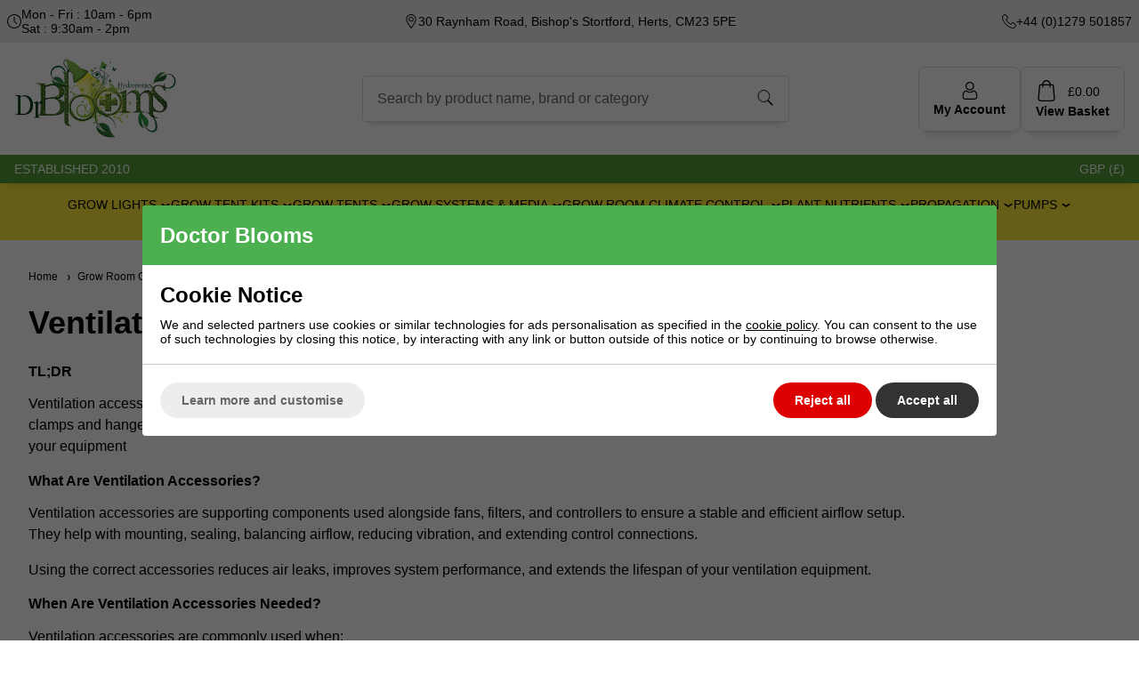

--- FILE ---
content_type: text/html; charset=ISO-8859-1
request_url: https://www.doctorblooms.co.uk/ventilation-climate-control/ventilation-accessories.html
body_size: 35409
content:
<!DOCTYPE html>
<html lang="en" class="pt-navigation page-379 ">
	
	<head>
	
	
	<meta name="viewport" content="width=device-width, initial-scale=1.0">
		
	
	<!-- Preload CSS -->
	<link rel="preload" as="style" href="/universal/themes/2021/metrics/1.4/sass/generic/output/theme.css?92" />
	<link rel="preload" as="style" href="/universal/themes/2021/metrics/1.4/sass/component-elements/output/theme.css?92" />
	<link rel="preload" as="style" href="/universal/themes/2021/metrics/1.4/sass/vendors/output/vendors.css?92" />
	
	<!-- Preload JS -->
		<link rel="preload" as="script" href="/universal/themes/2021/metrics/1.4/js/theme.min.js?92" />
		
		<link rel="preload" as="script" href="/universal/themes/2021/metrics/1.4/js/vendors.js?92" />
		
		
		<!-- Header logo (desktop/mobile) -->
		<link rel="preload" fetchpriority="high" as="image" href="/images/common/doctor-blooms-logo.png?92" />
	
		
		
		
		
		
		
		<!-- Products (early images) -->
				<link rel="preload" as="image" href="/images/product/thumbnail/Filter-Stand.jpg?92" />
					<link rel="preload" as="image" href="/images/product/thumbnail/doctorblooms-varispeed-controller.jpg?92" />
					<link rel="preload" as="image" href="/images/product/thumbnail/fast-clamp-doctorblooms.jpg?92" />
					<link rel="preload" as="image" href="/images/product/thumbnail/Rope-Ratchets2.jpg?92" />
				
		
		
		
		
	
		
	<!-- CSS: Generic CSS - load immediately to ensure high CLS score -->
	<link rel="stylesheet" href="/universal/themes/2021/metrics/1.4/sass/generic/output/theme.css?92" />
	
	<!-- CSS: Component CSS - load immedaitely to ensure high CLS score -->
	<link rel="stylesheet" href="/universal/themes/2021/metrics/1.4/sass/component-elements/output/theme.css?92" />
	
	<!-- CSS: Vendor CSS - load immediately to ensure high CLS score -->
	<link rel="stylesheet" href="/universal/themes/2021/metrics/1.4/sass/vendors/output/vendors.css?92" />
	
	<!-- CSS: Theme settings - load immediately to ensure high CLS score --->
	<!-- Theme settings: CSS overrides -->
<style>
	
		
		@media all and (max-width: 767px) {
		.top-messages{
			
						background: #559c37;
						
						color: #fff;
					}
	}
		
		@media all and (min-width: 768px) {
		.top-messages{
			
						background: #559c37;
						
						color: #fff;
						
		}
	}
		
		nav.nav-desktop .l1 > a {
				font-size: 14px;
					}
		
		
		.button.main{
		
				border-color: #4CAF50;
		background: #4CAF50;
				
				color: #fff;
					
	}
		
		
		.product-card .status{
				bottom: 0;
		top: initial;
			}
		
		.product-card .offer-sticker img{
		max-width: 100px;
	}
		
		.product-card .status{
				left: 0;
		right: initial;
			}
		
		.product-card .img-wrap img{
		object-fit: cover;
	}
	.product-card .img-wrap img.default-img{
		object-fit: "none";
	}
	.product-card .status{
		padding: 8px;
	}
		
		
		
		@media all and (min-width: 768px) {
		.image-gallery,
		.image-gallery .swiper-wrapper{
			height: 420px;
		}
	}
		
		.gallery-thumbnail .image-gallery-thumbnail{
		width: 80px;
	}
		
		.gallery-thumbnail .image-gallery-thumbnail{
		height: 80px;
	}
		
		.badge-in-stock{
				background: #2196F3;
		border-color: #2196F3;
						color: #fff;
			}
		
		
		
		
		.badge-oos{
				background: #de2a2a;
		border-color: #de2a2a;
						color: #fff;
			}
		
		
				
					
		
</style>	
	<!-- CSS: Shop-specific custom CSS - load immediately to ensure high CLS score --->
	
<link rel="stylesheet" href="/themes/metrics/custom/css/custom.css?1" />

<style>
.swiper-slide img[loading="lazy"] { display: none; }
.swiper-slide.swiper-slide-visible img[loading="lazy"] { display: block; }	
	
.font-0 { font-size: 0; }
	
.page-192 .textarea textarea:placeholder-shown { padding-top: 40px; }

.store-information { background: #eee; }
.store-information svg { max-width: 16px; }
.store-information svg path { fill: #000; }
@media all and (max-width: 360px) {
	.store-information .store-details-cols { flex-direction: column; }
	.store-information .store-details { flex-basis: 100% !important; max-width: 100% !important; width: 100% !important; }
	.store-information .store-details { text-align: left !important; }
	.store-information .store-details.left > div { width: 100%; }
}

@media all and (max-width: 600px) {
	.store-information .store-details.left > div { max-width: 200px; }
}
	
@media all and (min-width: 768px) { .store-information .store-details { width: 180px; } }

header#main-header-desktop { background-color: #fff; border-top: none; }
header#main-header-desktop .account-checkout a, header#main-header-desktop form.search-form { background-color: #fff; border: 1px solid #dcdcdc; }
header#main-header-desktop form.search-form { margin: 0 auto; }
header#main-header-desktop .nav-desktop, .top-nav-bg { background: #ffeb3b; row-gap: 18px; }

.crumbtrail-swiper a { font-size: 12px; }
	
.newsletter-socials-bar { background: #333; color: #fff; }
.newsletter-socials-bar .mailing-list-button { color: #333; background: #ffeb3b; }
footer .copyright-block { background: #4caf50; font-size: 12px; }
	
h1 { font-size: 2.6em; }
h2 { font-size: 2.2em; }
	
.upper-content p, .lower-content p, .pt-product .product-description, .pt-product .delivery-text { max-width: 1000px; width: 100%; font-size: 16px; line-height: 24px; text-align: left !important; }
	
.thumbnails-wrapper { background: #f5f5f5; }
.thumbnails-wrapper .product-card { background: #fff; }

.subsections-wrapper { background: #f5f5f5; }
.subsections-wrapper .image-text-card { border: 1px solid #8D6E63; overflow: hidden; height: 100%; }
.subsections-wrapper .image-text-card .image { background-color: #fff; }
.subsections-wrapper .image-text-card .image .img-wrap img { padding: 8px; }
.subsections-wrapper .image-text-card a { display: flex; flex-direction: column; height: 100%; }
.subsections-wrapper .image-text-card .text { flex: 1 1 auto; display: flex; align-items: center; }
	
.product-card .status { top: 4px; bottom: initial; left: initial; right: 4px; }
	
@media all and (max-width: 900px) {
	.account-checkout .view-word { display: none; }
}

.group-heading { background: #559c37; color: #fff; font-size: 15px; padding: 8px 4px 8px 16px; letter-spacing: 1px; position: relative; min-height: 40px; font-size: 15px; max-width: 240px; width: 100%; display: flex; align-items: center; }
.group-heading .text, .striped-line-heading .image { position: relative; z-index: 2 }

.new-flyout { position: absolute; left: 0; right: 0; background-color: #fff; z-index: 3; -webkit-box-shadow: 0px 20px 20px -10px rgba(0,0,0,0.45); -moz-box-shadow: 0px 20px 20px -10px rgba(0,0,0,0.45); box-shadow: 0px 20px 20px -10px rgba(0,0,0,0.45); }
.new-flyout .columns-wrapper { display: flex; gap: 48px; flex-direction: row; justify-content: center; max-width: 1250px; margin: 0 auto; }
.new-flyout .columns-wrapper .column.featured img { max-width: 400px; width: 100%; }
.new-flyout .columns-wrapper .column { flex-basis: 20%; }
.new-flyout .columns-wrapper .column.featured { flex-basis: 40%; }
.new-flyout .columns-wrapper .column .links:last-child { padding-bottom: 0; }	
.new-flyout .columns-wrapper .column .group-heading { -webkit-box-shadow: 0px 0px 12px 0px rgba(0,0,0,0.3); -moz-box-shadow: 0px 0px 12px 0px rgba(0,0,0,0.3); box-shadow: 0px 0px 12px 0px rgba(0,0,0,0.3); }
.new-flyout .columns-wrapper .column .link { color: #454545; }
.new-flyout .columns-wrapper .column .link:hover { color: #000; }
.new-flyout .columns-wrapper .column .link .image { font-size: 0; }
.new-flyout .columns-wrapper .column .link .image img { width: 18px; height:18px; }
	/* .new-flyout:after { position: absolute; content: " "; left: 0; right: 0; bottom: -24px; height: 24px; background: linear-gradient(to bottom,  rgba(0,0,0,0.25) 0%,rgba(0,0,0,0) 100%); } */
	
@media all and (max-width: 1200px) {
	.new-flyout .columns-wrapper { gap: 24px; }
}
	
nav.nav-mobile .l2-list .links img { max-width: 22px; }										
nav.nav-mobile .l2-list a { text-decoration: none; }
nav.nav-mobile .group-heading { color: #fff; font-size: 15px; text-transform: initial; background-color: #559c37; text-align: left; padding: 0 12px; line-height: 36px; height: 36px; max-width: 100%; }
nav.nav-mobile .l2-list .columns-wrapper { padding-top: 12px; }
nav.nav-mobile .l2-list .links { padding: 0 0 0 12px; }

header#main-header-desktop .account-checkout a.checkout-url { padding-top: 14px; padding-bottom: 14px; }	
header#main-header-desktop .account-checkout a.checkout-url.active { border-color: #666; background-color: #666; color: #fff; }
header#main-header-desktop .account-checkout a.checkout-url.active svg { fill: #fff; }
	
.thumbnails-wrapper .product-card, .multiple-products .product-card { background: #fff; border: 1px solid #8D6E63; overflow: hidden; }	
.image-text-card .text { background: #529a41; color: #fff; }
.image-text-card .text:before { top: 1px; }
.image-text-card .text:after { background-image: url([data-uri]); }
	
.image-gallery .swiper-slide.gallery-thumbnail-slide-active div.image-gallery-thumbnail { border-color: #529a41; }
.image-gallery .image-gallery-thumbnail { border-radius: 4px; border: 2px solid #f5f5f5; }
.col-product-images .enlarge-icon { border: 1px solid #529a41; }
.col-product-images .enlarge-icon svg { fill: #529a41; }
.col-product-images .enlarge-icon:hover { background-color: #529a41; }
.col-product-images .enlarge-icon:hover svg { fill: #ffffff; }
	
.tabbed-content.device-xl-normal .tabs { gap: 8px; }
.tabbed-content.device-xl-normal .tabs>.tab { font-size: 16px; background-color: #f5f5f5; text-decoration: none; border-radius: 4px; border: 1px solid #ccc; }
.tabbed-content.device-xl-normal .tabs>.tab.normal-active { background: #529a41; border-color: #529a41; color: #fff; }
.tabbed-content.device-xl-normal .tabs>.tab.normal-active:after { border-top-color: #529a41; }
	
#comparison-chart table td { white-space: nowrap; padding: 8px 14px; font-size: 14px; border-bottom: 1px solid #eaeaea; text-align:center; }
#comparison-chart .product-names { float: left; box-shadow: 5px 0 5px -5px #333; margin-right: 5px; }
#comparison-chart .product-names td { font-weight: 600; }
#comparison-chart .comparison-chart-values { overflow: auto; }
#comparison-chart .comparison-chart-values tr:first-child td { font-weight: 600; }
#comparison-chart tr.selected td { background-color: #ffeb3b; }

.perc-saved { background: #8D6E63; color: #fff; }
	
.page-574 .image-text-card .img-wrap { background-color: #fff; padding: 18px; }
.page-574 .image-text-card .img-wrap img { object-fit: contain; }

.delivery-timer { border: 2px solid #529a41; }
.delivery-timer .timer-heading { color: #529a41; }
.delivery-timer svg { fill: #529a41; }
	
.recommended-tabbed h2 { font-size: 28px; }
	
.tabbed-products-item .status .badge.badge-oos { white-space: initial; }
	
.just-added-popup .title-wrapper { background-color: #559c37; color: #fff; }
.just-added-popup .icon.close { background-image: none; padding-top: 2px; }
.just-added-popup .icon.close svg { height: 16px; width: 16px; }
	
.pt-product .product-card .prices { justify-content: center; }
.image-text-card .text:before { width: 70px; right: -70px; }
.image-text-card:hover .text:before { right: -20px; }
.image-text-card:hover .text:after { transform: scale(1); }
	
/* Blog Content */
.prodthumbnails-normal, .prodthumbnails-no-quick-view {
    clear: both;
    position: relative;
    z-index: 20;
    text-align: center;
}

.prodthumbnails-no-quick-view {
    max-width: 1200px;
    margin: 0 auto;
    padding: 0 18px;
}

.prodthumbnails-normal ul, .prodthumbnails-no-quick-view ul {
    width: 100%;
    margin: 6px 0 15px;
    font-size: 17px;
}

.prodthumbnails-no-quick-view li.product {
    position: relative;
    float: left;
    width: 25%;
    padding: 3%;
    height: auto;
    margin: 0;
    list-style: none;
}

.prodthumbnails-no-quick-view a {
    color: #000;
    text-decoration: none;
}

.prodthumbnails-no-quick-view .image {
    position: relative;
    display: table;
    width: 100%;
    height: auto;
    padding-bottom: 100%;
    z-index: 3;
    margin-bottom: 10px;
}

.prodthumbnails-no-quick-view .image img {
    margin: auto;
    position: absolute;
    top: 0;
    left: 0;
    right: 0;
    bottom: 0;
    max-height: 100%;
}
.prodthumbnails-no-quick-view .name {
    position: initial;
}

.prodthumbnails-no-quick-view .name h2 {
    font-size: 14px;
    text-transform: initial;
    font-weight: normal;
    letter-spacing: 1.25pt;
    margin: 0 0 4px 0;
}
.prodthumbnails-no-quick-view .price {
	font-size: 14px;
    padding-top: 4px;
}
.prodthumbnails-no-quick-view .tint {
    -webkit-transition: opacity 0.4s 0.1s ease-in;
    -moz-transition: opacity 0.4s 0.1s ease-in;
    -o-transition: opacity 0.4s 0.1s ease-in;
    -ms-transition: opacity 0.4s 0.1s ease-in;
    transition: opacity 0.4s 0.1s ease-in;
    -ms-filter: "progid:DXImageTransform.Microsoft.Alpha(Opacity=" 0 ")";
    filter: alpha(opacity = 0);
    opacity: 0;
    z-index: 4;
    position: absolute;
    left: 0;
    top: 0;
    right: 0;
    bottom: 0;
    background: #000;
}

.prodthumbnails-no-quick-view li.product:hover .tint {
    -ms-filter: "progid:DXImageTransform.Microsoft.Alpha(Opacity=" 20 ")";
    filter: alpha(opacity = 20);
    opacity: 0.2;
}
.prodthumbnails-no-quick-view .all-out-of-stock {
    -ms-filter: "progid:DXImageTransform.Microsoft.Alpha(Opacity=" 100 ")";
    filter: alpha(opacity = 100);
    opacity: 1;
    font-weight: normal;
    font-size: 1em;
    letter-spacing: 1.25pt;
    text-transform: uppercase;
    position: relative;
    z-index: 5;
    padding-bottom: 2px;
	padding-top: 10px;
	text-transform: uppercase;
}
	
.multiple-products .product-card { background-color: #fff; }
.swiper-block-highlight { background-color: #f5f5f5; }

.faux-video-thumbnail:before {
    content: '';
    pointer-events: none;
    z-index: 3;
    position: absolute;
    left: 50%;
    top: 50%;
    width: 26px;
    height: 26px;
    margin-top: -13px;
    margin-left: -13px;
    background: no-repeat center center;
    background-image: url("[data-uri]");
    background-size: cover;
	border-radius: 13px;
	background-color: #fff;
}
	
@media (min-width: 101px) and (max-width: 600px) {
    .prodthumbnails-normal li.product:nth-child(2n+1), .prodthumbnails-no-quick-view li.product:nth-child(2n+1) {
        clear: both;
    }
}

@media screen and (max-width: 600px) {
    .prodthumbnails-normal li.product, .prodthumbnails-no-quick-view li.product {
        width: 50%;
        padding: 5%;
    }
}
	
@media (max-width: 767px) {
    .image-text-card.square .image {
        padding-bottom: 100%;
    }
}	

	
	.our-blog-swiper {
		position: relative;
	}
	.our-blog-swiper .swiper-slide{
		height: auto;
	}
	.our-blog.bordered .swiper-slide:after{
		content: '';
		position: absolute;
		right: -1px;
		bottom: -1px;
		width: 1px;
		height: 100%;
		background: #ccc;
	}
	.our-blog-swiper .swiper-button-prev, .our-blog-swiper .swiper-button-next, .swiper.multiple-products .swiper-button-prev, .swiper.multiple-products .swiper-button-next  {
		width: 32px;
		height: 32px;
		border-radius: 50%;
		background: #eee;
		font-weight: bold;
		--swiper-navigation-color: #000;
		--swiper-navigation-size: 10px;
		margin-top: calc(0px -(var(--swiper-navigation-size) / 2));
		color: var(--swiper-navigation-color, var(--swiper-theme-color));
		top: calc(50% - 46px);
	}
	
	.brand-marquee{
		width: 100%;
		overflow: hidden;
	}
	.brand-marquee .swiper{
		width: 100%;
		overflow: visible;
	}
	.brand-marquee .swiper-wrapper{
		-webkit-transition-timing-function: linear !important;
		-o-transition-timing-function: linear !important;
		transition-timing-function: linear !important;
	}
	.brand-marquee .swiper-slide img{
		width: 120px;
		height: 60px;
		object-fit: contain;
	}	
	
	
nav.nav-desktop .l2s { width: auto; max-width: 300px; padding: 8px 12px; }
nav.nav-desktop .l2-list { left: 0; }
nav.nav-desktop .l1:hover .l2-list .l2s { max-height: 400px; }
nav.nav-desktop .l2-list a { color: #454545; border: none; white-space: nowrap; padding: 5px 8px; }
nav.nav-desktop .l2-list a:hover { color: #000; text-decoration: none; }
nav.nav-desktop .l1 .l2-list.right-aligned { left: initial; right: 0; }
	
.swiper-slide .image-flex-wrapper { display: flex; height: 100%; justify-content: center; }
.swiper-slide .image-flex-wrapper > div { width: 100%; align-self: center; max-width: 1600px; }
</style>



<style>
@media all and (min-width: 1600px) and (max-width: 2050px) {
	header#main-header-desktop .desktop-nav-outer { max-width: 1600px; margin: 0 auto; }
	header#main-header-desktop .nav-desktop { gap: 60px; row-gap: 18px; }
}
	
@media all and (max-width: 1120px) {
	header#main-header-desktop .nav-desktop { max-width: 900px; margin: 0 auto; gap: 40px; row-gap: 18px; }
}
	

</style>	
			<style>
	div[id$="__google-cache-hdr"] ~ div .swiper-wrapper,
	div[id$="__google-cache-hdr"] ~ div .swiper-wrapper .swiper-slide{
		height: auto;
	}
	</style>
		
	<!-- JS: TTI - load immediately to ensure high TTI (time to interactive) score -->
		<script src="/universal/themes/2021/metrics/1.4/js/theme.min.js?92"></script>
		
	<title>Boost Air Flow with Our Ventilation Accessories</title>

	<meta name="description" content="Upgrade your garden's air quality with our Ventilation Accessories! For thriving, robust plants. Start your garden's breath of fresh air today" />
	<meta name="SKYPE_TOOLBAR" content="SKYPE_TOOLBAR_PARSER_COMPATIBLE" />
	<meta http-equiv="X-UA-Compatible" content="IE=edge" />
	
	<!-- Robots -->
		<meta name="robots" content="index,follow,NOODP" />
		
	<!-- Canonical -->
					<link rel="canonical" href="https://www.doctorblooms.co.uk/ventilation-climate-control/ventilation-accessories.html" />
		
	<!-- Prev -->
		
	<!-- Next -->
		
	<!-- Extra head tags -->
		<meta name="facebook-domain-verification" content="vlgtprwik15smgt98kh7durrjnndpz" />
<meta name="google-site-verification" content="tBH9W8YgUNl0vY2tj329u_nwRsXH6YnVjHpIKwA22Xc" />
<meta name="msvalidate.01" content="96B2C295ABE6DB145E65750FE7CB029F" />		
	
	
	<script type="application/ld+json">{"@context":"https:\/\/schema.org","@graph":[{"@type":"BreadcrumbList","itemListElement":[{"@type":"ListItem","position":1,"name":"Home","item":"https:\/\/www.doctorblooms.co.uk"},{"@type":"ListItem","position":2,"name":"Grow Room Climate Control","item":"https:\/\/www.doctorblooms.co.uk\/ventilation-climate-control.html"},{"@type":"ListItem","position":3,"name":"Ventilation Accessories","item":"https:\/\/www.doctorblooms.co.uk\/ventilation-climate-control\/ventilation-accessories.html"}]}]}</script>
		<script type="application/ld+json">
	{
		"@context": "https://schema.org",
		"@graph": [
			{
			  "@type": "CollectionPage",
			  "@id": "https://www.doctorblooms.co.uk/ventilation-climate-control/ventilation-accessories.html",
			  "name": "Ventilation Accessories",
			  "description": "TL;DRVentilation accessories help improve airflow efficiency, reduce vibration and noise, and ensure your extraction system runs reliably. From clamps and hangers to extension cables and filter stands, the right accessories keep temperature and humidity under control while protecting your equipmentW",
			  			  "primaryImageOfPage": {
				"@type": "ImageObject",
				"url": "https://www.doctorblooms.co.uk/images/page/acc-5-350x350-0.jpeg?92"
			  },
			  			  "url": "https://www.doctorblooms.co.uk/ventilation-climate-control/ventilation-accessories.html"
			}
		]
	}
	</script>
	
	
	
			<script type="application/ld+json">
		{
			"@context": "https://schema.org",
			"@graph": [{
				"@type": "ItemList",
				"itemListElement": [
				{"@type":"Product","@id":"product\/1522899","brand":{"@type":"Brand","name":"RAM"},"url":"https:\/\/www.doctorblooms.co.uk\/ram-filter-stand-flat-pack-assemble-1522899.html","category":"Extraction","sku":"DB-0483","image":"https:\/\/www.doctorblooms.co.uk\/images\/product\/main\/Filter-Stand.jpg?92","name":"Ram Filter Stand (Flat Pack Assemble)","description":"Ram Filter Stand This great filter stand from RAM is robust, can hold all sizes and makes of filter and can be altered in height and angle for those t...","offers":{"@type":"Offer","seller":{"@id":"\/#organization"},"availability":"https:\/\/schema.org\/InStock","url":"https:\/\/www.doctorblooms.co.uk\/ram-filter-stand-flat-pack-assemble-1522899.html","price":"69.95","priceCurrency":"GBP","itemCondition":"https:\/\/schema.org\/NewCondition","priceValidUntil":"2026-02-07"}},{"@type":"Product","@id":"product\/1522955","brand":{"@type":"Brand","name":"Variispeed"},"url":"https:\/\/www.doctorblooms.co.uk\/ventilation-climate-control\/ventilation-accessories\/variispeed-fan-speed-controller-1522955.html","category":"Accessories","sku":"DB-0544","image":"https:\/\/www.doctorblooms.co.uk\/images\/product\/main\/doctorblooms-varispeed-controller.jpg?92","name":"Variispeed Fan Speed Controller","description":"Variispeed Fan Speed Controller The Variispeed Fan Speed Controller adjusts and controls the speed of your fans. This then ensures a longer life of th...","offers":{"@type":"Offer","seller":{"@id":"\/#organization"},"availability":"https:\/\/schema.org\/InStock","url":"https:\/\/www.doctorblooms.co.uk\/ventilation-climate-control\/ventilation-accessories\/variispeed-fan-speed-controller-1522955.html","price":"8.99","priceCurrency":"GBP","itemCondition":"https:\/\/schema.org\/NewCondition","priceValidUntil":"2026-02-07"}},{"@type":"ProductGroup","@id":"product-group\/1522664","brand":{"@type":"Brand","name":"G.A.S."},"url":"https:\/\/www.doctorblooms.co.uk\/ventilation-climate-control\/ventilation-accessories\/fast-clamps-for-connecting-fans-filters-6-different-sizes-1522664.html","category":"Accessories","productGroupID":"DB-0219","name":"Fast Clamps for connecting fans &amp; Filters - 6 different sizes","description":"Fast Clamps Padded&amp;nbsp;collars&amp;nbsp;are a great way to attach filters, fans and silencers keeping vibration down with its neoprone lining.","hasVariant":[{"@type":"Product","sku":"DB-0219-2","name":"Fast Clamps for connecting fans &amp; Filters - 6 different sizes - 5&quot; 125mm","image":"https:\/\/www.doctorblooms.co.uk\/images\/product\/main\/fast-clamp-doctorblooms.jpg?92","url":"https:\/\/www.doctorblooms.co.uk\/ventilation-climate-control\/ventilation-accessories\/fast-clamps-for-connecting-fans-filters-6-different-sizes-1522664.html?pid=1523465","offers":{"@type":"Offer","seller":{"@id":"\/#organization"},"availability":"https:\/\/schema.org\/InStock","url":"https:\/\/www.doctorblooms.co.uk\/ventilation-climate-control\/ventilation-accessories\/fast-clamps-for-connecting-fans-filters-6-different-sizes-1522664.html?pid=1523465","price":"10.00","priceCurrency":"GBP","itemCondition":"https:\/\/schema.org\/NewCondition","priceValidUntil":"2026-02-07"}},{"@type":"Product","sku":"DB-0219-3","name":"Fast Clamps for connecting fans &amp; Filters - 6 different sizes - 6&quot; 150mm","image":"https:\/\/www.doctorblooms.co.uk\/images\/product\/main\/fast-clamp-doctorblooms.jpg?92","url":"https:\/\/www.doctorblooms.co.uk\/ventilation-climate-control\/ventilation-accessories\/fast-clamps-for-connecting-fans-filters-6-different-sizes-1522664.html?pid=1523466","offers":{"@type":"Offer","seller":{"@id":"\/#organization"},"availability":"https:\/\/schema.org\/InStock","url":"https:\/\/www.doctorblooms.co.uk\/ventilation-climate-control\/ventilation-accessories\/fast-clamps-for-connecting-fans-filters-6-different-sizes-1522664.html?pid=1523466","price":"12.00","priceCurrency":"GBP","itemCondition":"https:\/\/schema.org\/NewCondition","priceValidUntil":"2026-02-07"}},{"@type":"Product","sku":"DB-0219-4","name":"Fast Clamps for connecting fans &amp; Filters - 6 different sizes - 8&quot; 200mm","image":"https:\/\/www.doctorblooms.co.uk\/images\/product\/main\/fast-clamp-doctorblooms.jpg?92","url":"https:\/\/www.doctorblooms.co.uk\/ventilation-climate-control\/ventilation-accessories\/fast-clamps-for-connecting-fans-filters-6-different-sizes-1522664.html?pid=1523467","offers":{"@type":"Offer","seller":{"@id":"\/#organization"},"availability":"https:\/\/schema.org\/InStock","url":"https:\/\/www.doctorblooms.co.uk\/ventilation-climate-control\/ventilation-accessories\/fast-clamps-for-connecting-fans-filters-6-different-sizes-1522664.html?pid=1523467","price":"14.00","priceCurrency":"GBP","itemCondition":"https:\/\/schema.org\/NewCondition","priceValidUntil":"2026-02-07"}},{"@type":"Product","sku":"DB-0219-5","name":"Fast Clamps for connecting fans &amp; Filters - 6 different sizes - 10&quot; 250mm","image":"https:\/\/www.doctorblooms.co.uk\/images\/product\/main\/fast-clamp-doctorblooms.jpg?92","url":"https:\/\/www.doctorblooms.co.uk\/ventilation-climate-control\/ventilation-accessories\/fast-clamps-for-connecting-fans-filters-6-different-sizes-1522664.html?pid=1523468","offers":{"@type":"Offer","seller":{"@id":"\/#organization"},"availability":"https:\/\/schema.org\/InStock","url":"https:\/\/www.doctorblooms.co.uk\/ventilation-climate-control\/ventilation-accessories\/fast-clamps-for-connecting-fans-filters-6-different-sizes-1522664.html?pid=1523468","price":"14.50","priceCurrency":"GBP","itemCondition":"https:\/\/schema.org\/NewCondition","priceValidUntil":"2026-02-07"}},{"@type":"Product","sku":"DB-0219-6","name":"Fast Clamps for connecting fans &amp; Filters - 6 different sizes - 12&quot;  315mm","image":"https:\/\/www.doctorblooms.co.uk\/images\/product\/main\/fast-clamp-doctorblooms.jpg?92","url":"https:\/\/www.doctorblooms.co.uk\/ventilation-climate-control\/ventilation-accessories\/fast-clamps-for-connecting-fans-filters-6-different-sizes-1522664.html?pid=1523469","offers":{"@type":"Offer","seller":{"@id":"\/#organization"},"availability":"https:\/\/schema.org\/InStock","url":"https:\/\/www.doctorblooms.co.uk\/ventilation-climate-control\/ventilation-accessories\/fast-clamps-for-connecting-fans-filters-6-different-sizes-1522664.html?pid=1523469","price":"15.50","priceCurrency":"GBP","itemCondition":"https:\/\/schema.org\/NewCondition","priceValidUntil":"2026-02-07"}},{"@type":"Product","sku":"DB-0219","name":"Fast Clamps for connecting fans &amp; Filters - 6 different sizes","image":"https:\/\/www.doctorblooms.co.uk\/images\/product\/main\/fast-clamp-doctorblooms.jpg?92","url":"https:\/\/www.doctorblooms.co.uk\/ventilation-climate-control\/ventilation-accessories\/fast-clamps-for-connecting-fans-filters-6-different-sizes-1522664.html?pid=1522664","offers":{"@type":"Offer","seller":{"@id":"\/#organization"},"availability":"https:\/\/schema.org\/InStock","url":"https:\/\/www.doctorblooms.co.uk\/ventilation-climate-control\/ventilation-accessories\/fast-clamps-for-connecting-fans-filters-6-different-sizes-1522664.html?pid=1522664","price":"8.50","priceCurrency":"GBP","itemCondition":"https:\/\/schema.org\/NewCondition","priceValidUntil":"2026-02-07"}}]},{"@type":"Product","@id":"product\/1522906","brand":{"@type":"Brand","name":"Carboair"},"url":"https:\/\/www.doctorblooms.co.uk\/ventilation-climate-control\/ventilation-accessories\/carboair-rope-ratchet-light-hangers-1522906.html","category":"Accessories","sku":"DB-0490","image":"https:\/\/www.doctorblooms.co.uk\/images\/product\/main\/Rope-Ratchets2.jpg?92","name":"CarboAir Rope Ratchet Light Hangers","description":"CarboAir Rope Ratchet Light Hangers CarboAir Rope Ratchet Light Hangers allow for easy raising and lowering of lighting fixtures, fans or carbon filte...","offers":{"@type":"Offer","seller":{"@id":"\/#organization"},"availability":"https:\/\/schema.org\/InStock","url":"https:\/\/www.doctorblooms.co.uk\/ventilation-climate-control\/ventilation-accessories\/carboair-rope-ratchet-light-hangers-1522906.html","price":"6.49","priceCurrency":"GBP","itemCondition":"https:\/\/schema.org\/NewCondition","priceValidUntil":"2026-02-07"}},{"@type":"Product","@id":"product\/1522522","brand":{"@type":"Brand","name":"RAM"},"url":"https:\/\/www.doctorblooms.co.uk\/ventilation-climate-control\/ventilation-accessories\/aluminium-silver-joining-tape-1522522.html","category":"Accessories","sku":"DB-0057","image":"https:\/\/www.doctorblooms.co.uk\/images\/product\/main\/p_Aluminum_tape.jpg?92","name":"Aluminium Silver Joining Tape","description":"Aluminium Silver Joining Tape Aluminium silver joining tape is essential for any grow room ventilation, aluminium duct tape should be used on every jo...","offers":{"@type":"Offer","seller":{"@id":"\/#organization"},"availability":"https:\/\/schema.org\/InStock","url":"https:\/\/www.doctorblooms.co.uk\/ventilation-climate-control\/ventilation-accessories\/aluminium-silver-joining-tape-1522522.html","price":"6.99","priceCurrency":"GBP","itemCondition":"https:\/\/schema.org\/NewCondition","priceValidUntil":"2026-02-07"}},{"@type":"Product","@id":"product\/1522442","brand":{"@type":"Brand","name":"Carboair"},"url":"https:\/\/www.doctorblooms.co.uk\/carboair-heavy-duty-ratchet-hangers-1522442.html","category":"Accessories","sku":"CA-0001","image":"https:\/\/www.doctorblooms.co.uk\/images\/product\/main\/carbo_air_ratchet_hangars_HEAVY_1024x1024.png?92","name":"CarboAir Heavy Duty Ratchet Hangers","description":"CarboAir Heavy Duty Hangers&amp;nbsp; Carbo Air&amp;nbsp;Heavy Duty Ratchet Hangers are for them items in your grow room that are a bit too heavy to l...","offers":{"@type":"Offer","seller":{"@id":"\/#organization"},"availability":"https:\/\/schema.org\/InStock","url":"https:\/\/www.doctorblooms.co.uk\/carboair-heavy-duty-ratchet-hangers-1522442.html","price":"12.59","priceCurrency":"GBP","itemCondition":"https:\/\/schema.org\/NewCondition","priceValidUntil":"2026-02-07"}},{"@type":"Product","@id":"product\/1523042","brand":{"@type":"Brand","name":"G.A.S."},"url":"https:\/\/www.doctorblooms.co.uk\/g-a-s-y-splitter-5m-male-male-1523042.html","category":"Accessories","sku":"GAS-0008456","image":"https:\/\/www.doctorblooms.co.uk\/images\/product\/main\/5c9cc053b30628b64db52d665e015154289b1e10_600x.jpg?92","name":"G.A.S. Y Splitter 5m Male\/Male","description":"G.A.S Y Splitter 5m Male\/Male With 2 male\/male cables 5 m and a Y splitter you can connect 2 EC fans to 1 controller.&amp;nbsp;The GAS fan accessories...","offers":{"@type":"Offer","seller":{"@id":"\/#organization"},"availability":"https:\/\/schema.org\/InStock","url":"https:\/\/www.doctorblooms.co.uk\/g-a-s-y-splitter-5m-male-male-1523042.html","price":"20.00","priceCurrency":"GBP","itemCondition":"https:\/\/schema.org\/NewCondition","priceValidUntil":"2026-02-07"}},{"@type":"Product","@id":"product\/1523043","brand":{"@type":"Brand","name":"G.A.S."},"url":"https:\/\/www.doctorblooms.co.uk\/g-a-s-2m-male-female-balancer-extension-cable-1523043.html","category":"Accessories","sku":"GAS-0009","image":"https:\/\/www.doctorblooms.co.uk\/images\/product\/main\/8fdd97a299d9f2928f40698ae9de71e8281c0285_600x.jpg?92","name":"G.A.S. 2m Male Female Balancer Extension Cable","description":"G.A.S. 2m Male Female Balancer Extension Cable General Information The cable connects the EC and Hyper fans to the speed controllers You can use a spl...","offers":{"@type":"Offer","seller":{"@id":"\/#organization"},"availability":"https:\/\/schema.org\/InStock","url":"https:\/\/www.doctorblooms.co.uk\/g-a-s-2m-male-female-balancer-extension-cable-1523043.html","price":"9.99","priceCurrency":"GBP","itemCondition":"https:\/\/schema.org\/NewCondition","priceValidUntil":"2026-02-07"}},{"@type":"Product","@id":"product\/1523031","brand":{"@type":"Brand","name":"G.A.S."},"url":"https:\/\/www.doctorblooms.co.uk\/g-a-s-y-splitter-connector-1523031.html","category":"Accessories","sku":"GAS-0003","image":"https:\/\/www.doctorblooms.co.uk\/images\/product\/main\/gas-y-splitter-cable_1024x1024.png?92","name":"G.A.S. Y Splitter Connector","description":"G.A.S Y Splitter Cable Splitter plugs into a controller to allow two fans to be run from the same controller. Two Male\/Male cables are needed, one for...","offers":{"@type":"Offer","seller":{"@id":"\/#organization"},"availability":"https:\/\/schema.org\/InStock","url":"https:\/\/www.doctorblooms.co.uk\/g-a-s-y-splitter-connector-1523031.html","price":"13.00","priceCurrency":"GBP","itemCondition":"https:\/\/schema.org\/NewCondition","priceValidUntil":"2026-02-07"}},{"@type":"Product","@id":"product\/1523032","brand":{"@type":"Brand","name":"G.A.S."},"url":"https:\/\/www.doctorblooms.co.uk\/g-a-s-2m-male-female-balancer-extension-cable-1523032.html","category":"Accessories","sku":"Gas-0004","image":"https:\/\/www.doctorblooms.co.uk\/images\/product\/main\/gas-male-female-balancer-cable_1024x1024.png?92","name":"G.A.S. 2m Male Female Balancer Extension Cable","description":"G.A.S. 2m Female Balancer Extension Cable Can be used as a 2 metre extension cable with a Male\/Male Cable. Also to connect a balancer to an EC control...","offers":{"@type":"Offer","seller":{"@id":"\/#organization"},"availability":"https:\/\/schema.org\/InStock","url":"https:\/\/www.doctorblooms.co.uk\/g-a-s-2m-male-female-balancer-extension-cable-1523032.html","price":"10.00","priceCurrency":"GBP","itemCondition":"https:\/\/schema.org\/NewCondition","priceValidUntil":"2026-02-07"}},{"@type":"Product","@id":"product\/1523033","brand":{"@type":"Brand","name":"G.A.S."},"url":"https:\/\/www.doctorblooms.co.uk\/g-a-s-female-female-extension-cable-1523033.html","category":"Accessories","sku":"GAS-0005","image":"https:\/\/www.doctorblooms.co.uk\/images\/product\/main\/Female-Female-2.jpg?92","name":"G.A.S. Female\/Female Extension Cable","description":"G.A.S. Female\/Female Extension Cable Extends EC signal cable by connecting two Male\/Male cables together with the Female\/Female cable.","offers":{"@type":"Offer","seller":{"@id":"\/#organization"},"availability":"https:\/\/schema.org\/InStock","url":"https:\/\/www.doctorblooms.co.uk\/g-a-s-female-female-extension-cable-1523033.html","price":"10.00","priceCurrency":"GBP","itemCondition":"https:\/\/schema.org\/NewCondition","priceValidUntil":"2026-02-07"}},{"@type":"Product","@id":"product\/1523189","brand":{"@type":"Brand","name":"G.A.S."},"url":"https:\/\/www.doctorblooms.co.uk\/g-a-s-rvk-anti-vibration-sealing-band-1523189.html","category":"Accessories","sku":"RVK20002","image":"https:\/\/www.doctorblooms.co.uk\/images\/product\/main\/Systemair-RVK-Sealing-Bands.jpg?92","name":"G.A.S. RVK Anti Vibration Sealing Band","description":"G.A.S RVK Anti Vibration Sealing band Premium band to seal RVK fans. These have been designed and made from the finest material in the UK. Seals and r...","offers":{"@type":"Offer","seller":{"@id":"\/#organization"},"availability":"https:\/\/schema.org\/OutOfStock","url":"https:\/\/www.doctorblooms.co.uk\/g-a-s-rvk-anti-vibration-sealing-band-1523189.html","price":"11.99","priceCurrency":"GBP","itemCondition":"https:\/\/schema.org\/NewCondition","priceValidUntil":"2026-02-07"}}				]
			}]
		}
		</script>
	
	 

	



		<script type="application/ld+json">
		[
			{
  "@context": "https://schema.org",
  "@graph": [
    {
      "@type": "CollectionPage",
      "@id": "https://www.doctorblooms.co.uk/ventilation-climate-control/ventilation-accessories.html#collection",
      "url": "https://www.doctorblooms.co.uk/ventilation-climate-control/ventilation-accessories.html",
      "name": "Ventilation Accessories",
      "description": "Ventilation accessories support indoor grow room airflow systems by improving installation, stability, sealing, and noise reduction. These products help fans, filters, and controllers operate efficiently and reliably.",
      "isPartOf": {
        "@type": "WebSite",
        "@id": "https://www.doctorblooms.co.uk/#website"
      },
      "about": [
        { "@type": "Thing", "name": "Ventilation accessories" },
        { "@type": "Thing", "name": "Grow room ventilation" },
        { "@type": "Thing", "name": "Airflow control" },
        { "@type": "Thing", "name": "Indoor climate control" }
      ],
      "mainEntity": {
        "@type": "ItemList",
        "@id": "https://www.doctorblooms.co.uk/ventilation-climate-control/ventilation-accessories.html#itemlist",
        "name": "Ventilation Accessories Range",
        "itemListOrder": "https://schema.org/ItemListUnordered",
        "itemListElement": [
          {
            "@type": "ListItem",
            "position": 1,
            "name": "Filter Stands & Mounting Accessories"
          },
          {
            "@type": "ListItem",
            "position": 2,
            "name": "Clamps, Hangers & Sealing Tape"
          },
          {
            "@type": "ListItem",
            "position": 3,
            "name": "Controller Extension Cables & Splitters"
          },
          {
            "@type": "ListItem",
            "position": 4,
            "name": "Anti-Vibration & Noise Reduction Accessories"
          }
        ]
      }
    }
  ]
}
		]
		</script>

	
	
	<!-- Facebook Open Graph Tags -->
	<meta property="og:title" content="Boost Air Flow with Our Ventilation Accessories" />
	<meta property="og:url" content="/ventilation-climate-control/ventilation-accessories.html" />
	<meta property="og:site_name" content="Doctor Blooms" />
	<meta property="og:description" content="Upgrade your garden&#039;s air quality with our Ventilation Accessories! For thriving, robust plants. Start your garden&#039;s breath of fresh air today" />
	
		<meta property="og:type" content="website" />

				<meta property="og:image" content="https://www.doctorblooms.co.uk/images/page/acc-5-350x350-0.jpeg?92" />
		
	
	
	<link rel="apple-touch-icon" sizes="180x180" href="/images/favicons/apple-touch-icon.png?2">
	<link rel="icon" type="image/png" sizes="32x32" href="/images/favicons/favicon-32x32.png?2">
	<link rel="icon" type="image/png" sizes="16x16" href="/images/favicons/favicon-16x16.png?2">
	<link rel="manifest" href="/images/favicons/site.webmanifest?2">
	<link rel="mask-icon" href="/images/favicons/safari-pinned-tab.svg?2" color="#10a922">
	<meta name="msapplication-TileColor" content="#ff0000">
	<meta name="theme-color" content="#ffffff">
	
</head>	
	<body>		
			
		
	<!-- Store details -->
	<!-- Opening hours -->
<div class="padding-s store-information">
	<div class="restrict-width-xl">
		<div class="cols device-xs-cols-1 device-s-cols-2 valign-middle store-details-cols">

			<div class="store-details device-s-left device-m-left left">
				
				<!-- Opening times -->
				<div style="display: inline-flex;" class="cols space-between-xs valign-middle no-wrap">
					<div class="font-0">
						<svg alt="Store opening hours icon" width="16" height="16" xmlns="http://www.w3.org/2000/svg" version="1.1" xmlns:xlink="http://www.w3.org/1999/xlink" x="0" y="0" viewBox="0 0 443.294 443.294" xml:space="preserve"><path d="M221.647 0C99.433 0 0 99.433 0 221.647s99.433 221.647 221.647 221.647 221.647-99.433 221.647-221.647S343.861 0 221.647 0zm0 415.588c-106.941 0-193.941-87-193.941-193.941s87-193.941 193.941-193.941 193.941 87 193.941 193.941-87 193.941-193.941 193.941z" opacity="1" data-original="#000000"></path><path d="M235.5 83.118h-27.706v144.265l87.176 87.176 19.589-19.589-79.059-79.059z" opacity="1" data-original="#000000"></path></svg>						
					</div>
					<div>
						Mon&nbsp;-&nbsp;Fri&nbsp;:&nbsp;10am&nbsp;-&nbsp;6pm Sat&nbsp;:&nbsp;9:30am&nbsp;-&nbsp;2pm
					</div>
				</div>
				
			</div>
			
			<div class="expand center device-s-hide">
				
				<!-- Store address -->
				<div style="display: inline-flex;" class="cols device-s-cols-2 space-between-xs valign-middle">
					<div class="font-0">
						<svg alt="Store location icon" width="16" height="16" viewBox="0 0 512 512" xmlns="http://www.w3.org/2000/svg"><path d="m243.519 505.32c2.782 4.173 7.466 6.68 12.481 6.68s9.699-2.506 12.481-6.68c35.499-53.247 87.786-119.008 124.222-185.889 29.134-53.476 43.297-99.085 43.297-139.431 0-99.252-80.748-180-180-180s-180 80.748-180 180c0 40.346 14.163 85.955 43.297 139.431 36.409 66.83 88.796 132.752 124.222 185.889zm12.481-475.32c82.71 0 150 67.29 150 150 0 35.204-12.967 76.118-39.641 125.079-31.407 57.649-76.225 116.128-110.359 165.29-34.129-49.155-78.95-107.638-110.359-165.29-26.674-48.961-39.641-89.875-39.641-125.079 0-82.71 67.29-150 150-150z"/><path d="m256 270c49.626 0 90-40.374 90-90s-40.374-90-90-90-90 40.374-90 90 40.374 90 90 90zm0-150c33.084 0 60 26.916 60 60s-26.916 60-60 60-60-26.916-60-60 26.916-60 60-60z"/></svg>
					</div>
					<div>
						
						
                        30 Raynham Road, Bishop's Stortford, Herts, CM23 5PE						
						
					</div>
				</div>

			</div>

			<div class="store-details right">
				<div style="display: inline-flex;" class="cols space-between-xs valign-middle">
											<div class="font-0">
							<svg version="1.1" width="16" height="16" xmlns="http://www.w3.org/2000/svg" xmlns:xlink="http://www.w3.org/1999/xlink" x="0px" y="0px" viewBox="0 0 482.6 482.6" style="enable-background:new 0 0 482.6 482.6;" xml:space="preserve"><path d="M98.339,320.8c47.6,56.9,104.9,101.7,170.3,133.4c24.9,11.8,58.2,25.8,95.3,28.2c2.3,0.1,4.5,0.2,6.8,0.2 c24.9,0,44.9-8.6,61.2-26.3c0.1-0.1,0.3-0.3,0.4-0.5c5.8-7,12.4-13.3,19.3-20c4.7-4.5,9.5-9.2,14.1-14 c21.3-22.2,21.3-50.4-0.2-71.9l-60.1-60.1c-10.2-10.6-22.4-16.2-35.2-16.2c-12.8,0-25.1,5.6-35.6,16.1l-35.8,35.8 c-3.3-1.9-6.7-3.6-9.9-5.2c-4-2-7.7-3.9-11-6c-32.6-20.7-62.2-47.7-90.5-82.4c-14.3-18.1-23.9-33.3-30.6-48.8 c9.4-8.5,18.2-17.4,26.7-26.1c3-3.1,6.1-6.2,9.2-9.3c10.8-10.8,16.6-23.3,16.6-36s-5.7-25.2-16.6-36l-29.8-29.8 c-3.5-3.5-6.8-6.9-10.2-10.4c-6.6-6.8-13.5-13.8-20.3-20.1c-10.3-10.1-22.4-15.4-35.2-15.4c-12.7,0-24.9,5.3-35.6,15.5l-37.4,37.4 c-13.6,13.6-21.3,30.1-22.9,49.2c-1.9,23.9,2.5,49.3,13.9,80C32.739,229.6,59.139,273.7,98.339,320.8z M25.739,104.2 c1.2-13.3,6.3-24.4,15.9-34l37.2-37.2c5.8-5.6,12.2-8.5,18.4-8.5c6.1,0,12.3,2.9,18,8.7c6.7,6.2,13,12.7,19.8,19.6 c3.4,3.5,6.9,7,10.4,10.6l29.8,29.8c6.2,6.2,9.4,12.5,9.4,18.7s-3.2,12.5-9.4,18.7c-3.1,3.1-6.2,6.3-9.3,9.4 c-9.3,9.4-18,18.3-27.6,26.8c-0.2,0.2-0.3,0.3-0.5,0.5c-8.3,8.3-7,16.2-5,22.2c0.1,0.3,0.2,0.5,0.3,0.8 c7.7,18.5,18.4,36.1,35.1,57.1c30,37,61.6,65.7,96.4,87.8c4.3,2.8,8.9,5,13.2,7.2c4,2,7.7,3.9,11,6c0.4,0.2,0.7,0.4,1.1,0.6 c3.3,1.7,6.5,2.5,9.7,2.5c8,0,13.2-5.1,14.9-6.8l37.4-37.4c5.8-5.8,12.1-8.9,18.3-8.9c7.6,0,13.8,4.7,17.7,8.9l60.3,60.2 c12,12,11.9,25-0.3,37.7c-4.2,4.5-8.6,8.8-13.3,13.3c-7,6.8-14.3,13.8-20.9,21.7c-11.5,12.4-25.2,18.2-42.9,18.2 c-1.7,0-3.5-0.1-5.2-0.2c-32.8-2.1-63.3-14.9-86.2-25.8c-62.2-30.1-116.8-72.8-162.1-127c-37.3-44.9-62.4-86.7-79-131.5 C28.039,146.4,24.139,124.3,25.739,104.2z"/></svg>
						</div>
						<div>
							<a style="text-decoration: none; color: inherit;" href="tel:01279 501857">
																	+44&nbsp;(0)1279&nbsp;501857															</a>
						</div>
									</div>
			</div>
		</div>
	</div>
</div>

	<!-- Sticky header -->
	<div class="sticky-header">
		
		<!-- Header -->
		<!-- Header -->
<header id="main-header-desktop" class="device-s-hide">
	
	<!-- Logo / Search / Account + Checkout -->
	<div class="restrict-width-xl padding-m">
	
		<!-- cols -->
		<div class="cols no-wrap space-between-m valign-middle">
			
			<!-- col: logo -->
			<div style="width: 246px;">
				<a href="/">
										<img 
						style="object-fit: contain; width: 184px; height: 91px; max-width: 322px; max-height: 160px;"
						width="184"						height="91"						src="/images/common/doctor-blooms-logo.png?92" 
						alt="Doctor Blooms"
					/>
									</a>
			</div>
			
			<!-- col: nav banner + search -->
			<div class="expand">
				
				<!-- nav banner -->
								
				<!-- Search -->
				<form class="search-form cols no-wrap restrict-width-s radius-s shadow-s" action="/shop/search/" method="get">
					<div class="input expand">
						<input style="border: none; line-height: 1.4" type="text" name="search_string" placeholder=" " value="" required="">
						<label>Search by product name, brand or category</label>
					</div>
					<div>
						<button style="height: 100%; border: none;" class="button white padding-top-0 padding-bottom-0 padding-left-m padding-right-m">
							<img class="pointer" style="min-width: 20px;" width="20" height="20" src="[data-uri]" alt="Icon: search">
						</button>
					</div>
				</form>
				
			</div>
			
			<!-- col: account + checkout -->
			<div class="cols no-wrap valign-middle space-between-s account-checkout">
				
				<!-- col: account -->
				<div>
					<a class="inline-block padding-m radius-m bold no-underline center shadow-s" href="/myaccount/">
						<svg alt="Icon: my account" width="20" height="20" viewBox="-42 0 512 512.001" xmlns="http://www.w3.org/2000/svg"><path d="m210.351562 246.632812c33.882813 0 63.21875-12.152343 87.195313-36.128906 23.96875-23.972656 36.125-53.304687 36.125-87.191406 0-33.875-12.152344-63.210938-36.128906-87.191406-23.976563-23.96875-53.3125-36.121094-87.191407-36.121094-33.886718 0-63.21875 12.152344-87.191406 36.125s-36.128906 53.308594-36.128906 87.1875c0 33.886719 12.15625 63.222656 36.128906 87.195312 23.980469 23.96875 53.316406 36.125 87.191406 36.125zm-65.972656-189.292968c18.394532-18.394532 39.972656-27.335938 65.972656-27.335938 25.996094 0 47.578126 8.941406 65.976563 27.335938 18.394531 18.398437 27.339844 39.980468 27.339844 65.972656 0 26-8.945313 47.578125-27.339844 65.976562-18.398437 18.398438-39.980469 27.339844-65.976563 27.339844-25.992187 0-47.570312-8.945312-65.972656-27.339844-18.398437-18.394531-27.34375-39.976562-27.34375-65.976562 0-25.992188 8.945313-47.574219 27.34375-65.972656zm0 0"/><path d="m426.128906 393.703125c-.691406-9.976563-2.089844-20.859375-4.148437-32.351563-2.078125-11.578124-4.753907-22.523437-7.957031-32.527343-3.3125-10.339844-7.808594-20.550781-13.375-30.335938-5.769532-10.15625-12.550782-19-20.160157-26.277343-7.957031-7.613282-17.699219-13.734376-28.964843-18.199219-11.226563-4.441407-23.667969-6.691407-36.976563-6.691407-5.226563 0-10.28125 2.144532-20.042969 8.5-6.007812 3.917969-13.035156 8.449219-20.878906 13.460938-6.707031 4.273438-15.792969 8.277344-27.015625 11.902344-10.949219 3.542968-22.066406 5.339844-33.042969 5.339844-10.96875 0-22.085937-1.796876-33.042968-5.339844-11.210938-3.621094-20.300782-7.625-26.996094-11.898438-7.769532-4.964844-14.800782-9.496094-20.898438-13.46875-9.753906-6.355468-14.808594-8.5-20.035156-8.5-13.3125 0-25.75 2.253906-36.972656 6.699219-11.257813 4.457031-21.003906 10.578125-28.96875 18.199219-7.609375 7.28125-14.390625 16.121094-20.15625 26.273437-5.558594 9.785157-10.058594 19.992188-13.371094 30.339844-3.199219 10.003906-5.875 20.945313-7.953125 32.523437-2.0625 11.476563-3.457031 22.363282-4.148437 32.363282-.679688 9.777344-1.023438 19.953125-1.023438 30.234375 0 26.726562 8.496094 48.363281 25.25 64.320312 16.546875 15.746094 38.4375 23.730469 65.066406 23.730469h246.53125c26.621094 0 48.511719-7.984375 65.0625-23.730469 16.757813-15.945312 25.253906-37.589843 25.253906-64.324219-.003906-10.316406-.351562-20.492187-1.035156-30.242187zm-44.90625 72.828125c-10.933594 10.40625-25.449218 15.464844-44.378906 15.464844h-246.527344c-18.933594 0-33.449218-5.058594-44.378906-15.460938-10.722656-10.207031-15.933594-24.140625-15.933594-42.585937 0-9.59375.316406-19.066407.949219-28.160157.617187-8.921874 1.878906-18.722656 3.75-29.136718 1.847656-10.285156 4.199219-19.9375 6.996094-28.675782 2.683593-8.378906 6.34375-16.675781 10.882812-24.667968 4.332031-7.617188 9.316407-14.152344 14.816407-19.417969 5.144531-4.925781 11.628906-8.957031 19.269531-11.980469 7.066406-2.796875 15.007812-4.328125 23.628906-4.558594 1.050781.558594 2.921875 1.625 5.953125 3.601563 6.167969 4.019531 13.277344 8.605469 21.136719 13.625 8.859375 5.648437 20.273437 10.75 33.910156 15.152344 13.941406 4.507812 28.160156 6.796875 42.273437 6.796875 14.113282 0 28.335938-2.289063 42.269532-6.792969 13.648437-4.410156 25.058594-9.507813 33.929687-15.164063 8.042969-5.140624 14.953125-9.59375 21.121094-13.617187 3.03125-1.972656 4.902344-3.042969 5.953125-3.601563 8.625.230469 16.566406 1.761719 23.636719 4.558594 7.636719 3.023438 14.121093 7.058594 19.265625 11.980469 5.5 5.261719 10.484375 11.796875 14.816406 19.421875 4.542969 7.988281 8.207031 16.289062 10.886719 24.660156 2.800781 8.75 5.15625 18.398438 7 28.675782 1.867187 10.433593 3.132812 20.238281 3.75 29.144531v.007812c.636719 9.058594.957031 18.527344.960937 28.148438-.003906 18.449219-5.214844 32.378906-15.9375 42.582031zm0 0"/></svg>
						<div>
							My&nbsp;Account
						</div>
					</a>
				</div>
				
				<!-- col: basket -->
				<div>
					<a class="checkout-url inline-block padding-m radius-m no-underline shadow-s " href="javascript:alert('Your basket is empty.');">
						<div class="center cols no-wrap valign-middle ">
							<div style="position: relative">
								<span style="top: 7px;" class="basket-count hidden"></span>
								<svg alt="Icon: shopping basket" width="24" height="24" version="1.1" xmlns="http://www.w3.org/2000/svg" xmlns:xlink="http://www.w3.org/1999/xlink" x="0px" y="0px" viewBox="0 0 489 489" xml:space="preserve"><path d="M440.1,422.7l-28-315.3c-0.6-7-6.5-12.3-13.4-12.3h-57.6C340.3,42.5,297.3,0,244.5,0s-95.8,42.5-96.6,95.1H90.3 c-7,0-12.8,5.3-13.4,12.3l-28,315.3c0,0.4-0.1,0.8-0.1,1.2c0,35.9,32.9,65.1,73.4,65.1h244.6c40.5,0,73.4-29.2,73.4-65.1 C440.2,423.5,440.2,423.1,440.1,422.7z M244.5,27c37.9,0,68.8,30.4,69.6,68.1H174.9C175.7,57.4,206.6,27,244.5,27z M366.8,462 H122.2c-25.4,0-46-16.8-46.4-37.5l26.8-302.3h45.2v41c0,7.5,6,13.5,13.5,13.5s13.5-6,13.5-13.5v-41h139.3v41 c0,7.5,6,13.5,13.5,13.5s13.5-6,13.5-13.5v-41h45.2l26.9,302.3C412.8,445.2,392.1,462,366.8,462z"/></svg>
							</div>
							<div class="expand">
								&pound;<span class="basket-value">0.00</span>
							</div>
						</div>
						<div class="center bold">
							<span class="view-word">View </span>Basket
						</div>
					</a>
				</div>
	
			</div>
			
		</div>
		
	</div>
	
	<!-- Message strip -->
	
<div style="position: relative; z-index: 101;" class="top-messages center shadow-s">
	<div class="restrict-width-xl padding-s padding-left-m padding-right-m">
			
		<div class="cols no-wrap valign-middle space-between-s">
			
			<div class="device-s-hide">
				ESTABLISHED&nbsp;2010
			</div>
			
			<div class="expand" style="overflow: hidden;"> 				<div style="overflow: hidden;">
									</div>
			</div>
			
			<!-- col: currencies - form based -->
						
				<!-- col: currencies -->
								<!-- Currency -->
				<div title="Prices displayed in GBP">
					GBP&nbsp;(&pound;)
				</div>
							
						
		</div>
		
	</div>
</div>	
	<!-- top nav -->
		<div class="top-nav-bg">
		
		<div class="desktop-nav-outer">
			
			<nav class="nav-desktop cols space-between-m valign-middle  halign-center">
							
												
					<div class="l1 has-subs" data-page-id="537">
						
						<a href="https://www.doctorblooms.co.uk/growlights.html" class=" uppercase">
							Grow Lights														<img width="12" height="12" src="[data-uri]" alt="Icon: more nav" />	
													</a>
						
												
					</div>
												
					<div class="l1 has-subs" data-page-id="328">
						
						<a href="https://www.doctorblooms.co.uk/complete-kits-grow-tents.html" class=" uppercase">
							Grow Tent Kits														<img width="12" height="12" src="[data-uri]" alt="Icon: more nav" />	
													</a>
						
												<div class="l2-list">
							<div class="l2s">
																<a  href="https://www.doctorblooms.co.uk/complete-kits-grow-tents/complete-hps-grow-tent-kits.html">
									Complete HPS Grow Tent Kits								</a>
																<a  href="https://www.doctorblooms.co.uk/complete-kits-grow-tents/starter-kits.html">
									complete LED grow tent kits								</a>
																<a  href="https://www.doctorblooms.co.uk/complete-kits-grow-tents/pro-kits.html">
									Pro Kits								</a>
																<a  href="https://www.doctorblooms.co.uk/complete-kits-grow-tents/advanced-kits.html">
									Advanced Kits								</a>
															</div>
						</div>
												
					</div>
												
					<div class="l1 has-subs" data-page-id="337">
						
						<a href="https://www.doctorblooms.co.uk/grow-tents.html" class=" uppercase">
							Grow Tents														<img width="12" height="12" src="[data-uri]" alt="Icon: more nav" />	
													</a>
						
												<div class="l2-list">
							<div class="l2s">
																<a  href="https://www.doctorblooms.co.uk/grow-tents/lighthouse.html">
									Lighthouse								</a>
																<a  href="https://www.doctorblooms.co.uk/grow-tents/bloomroom.html">
									Bloomroom								</a>
																<a  href="https://www.doctorblooms.co.uk/grow-tents/vivosun-tents.html">
									Vivosun Tents								</a>
																<a  href="https://www.doctorblooms.co.uk/grow-tents/secret-jardin.html">
									Secret Jardin								</a>
																<a  href="https://www.doctorblooms.co.uk/grow-tents/roof-cube.html">
									Roof Cube								</a>
															</div>
						</div>
												
					</div>
												
					<div class="l1 has-subs" data-page-id="577">
						
						<a href="https://www.doctorblooms.co.uk/grow-systems-media.html" class=" uppercase">
							Grow Systems & Media														<img width="12" height="12" src="[data-uri]" alt="Icon: more nav" />	
													</a>
						
												<div class="l2-list">
							<div class="l2s">
																<a  href="https://www.doctorblooms.co.uk/grow-systems-media/aeroponics.html">
									Aeroponics								</a>
																<a  href="https://www.doctorblooms.co.uk/grow-systems-media/dwc.html">
									Deep Water Culture (DWC)								</a>
																<a  href="https://www.doctorblooms.co.uk/grow-systems-media/drip-feed-systems.html">
									Drip Feed Systems								</a>
																<a  href="https://www.doctorblooms.co.uk/grow-systems-media/flood-drain.html">
									Flood & Drain								</a>
																<a  href="https://www.doctorblooms.co.uk/grow-systems-media/nft-nutrient-film-technique.html">
									NFT - Nutrient Film Technique								</a>
																<a  href="https://www.doctorblooms.co.uk/grow-systems-media/hybrid-grow-system.html">
									Hybrid Grow System								</a>
																<a  href="https://www.doctorblooms.co.uk/grow-systems-media/self-watering-systems.html">
									Self Watering Systems								</a>
																<a  href="https://www.doctorblooms.co.uk/grow-systems-media/hydroponic-grow-systems.html">
									Hydroponic Grow Systems								</a>
																<a  href="https://www.doctorblooms.co.uk/grow-systems-media/autopot-accessories.html">
									Autopot Accessories								</a>
																<a  href="https://www.doctorblooms.co.uk/grow-systems-media/growing-media-substrates.html">
									Growing Media & Substrates								</a>
																<a  href="https://www.doctorblooms.co.uk/grow-systems-media/filters-irrigation.html">
									Filters & Irrigation								</a>
																<a  href="https://www.doctorblooms.co.uk/grow-systems-media/trays-pots.html">
									Trays & Pots								</a>
																<a  href="https://www.doctorblooms.co.uk/grow-systems-media/tanks-buckets.html">
									Tanks & Buckets								</a>
															</div>
						</div>
												
					</div>
												
					<div class="l1 has-subs" data-page-id="331">
						
						<a href="https://www.doctorblooms.co.uk/ventilation-climate-control.html" class=" uppercase">
							Grow Room Climate Control														<img width="12" height="12" src="[data-uri]" alt="Icon: more nav" />	
													</a>
						
												<div class="l2-list">
							<div class="l2s">
																<a  href="https://www.doctorblooms.co.uk/ventilation-climate-control/water-heaters-chillers.html">
									Water Heaters & Chillers								</a>
																<a  href="https://www.doctorblooms.co.uk/ventilation-climate-control/co2-release-kits-accessories.html">
									Co2 Release Kits & Accessories								</a>
																<a  href="https://www.doctorblooms.co.uk/ventilation-climate-control/fan-climate-controllers.html">
									Fan & Climate Controllers								</a>
																<a  href="https://www.doctorblooms.co.uk/ventilation-climate-control/filters-odour-control.html">
									Filters & Odour Control								</a>
																<a  href="https://www.doctorblooms.co.uk/ventilation-climate-control/ducting-accessories.html">
									Ducting & Accessories								</a>
																<a  href="https://www.doctorblooms.co.uk/ventilation-climate-control/fans.html">
									Fans								</a>
																<a  href="https://www.doctorblooms.co.uk/ventilation-climate-control/heaters.html">
									Heaters								</a>
																<a  href="https://www.doctorblooms.co.uk/ventilation-climate-control/humidity-control.html">
									Humidity Control								</a>
																<a  href="https://www.doctorblooms.co.uk/ventilation-climate-control/ventilation-accessories.html">
									Ventilation Accessories								</a>
																<a  href="https://www.doctorblooms.co.uk/ventilation-climate-control/opticlimate-revomax-11.html">
									Opticlimate Revomax 11								</a>
																<a  href="https://www.doctorblooms.co.uk/ventilation-climate-control/air-sanitizers.html">
									Air Sanitizers								</a>
															</div>
						</div>
												
					</div>
												
					<div class="l1 has-subs" data-page-id="332">
						
						<a href="https://www.doctorblooms.co.uk/plant-nutrients.html" class=" uppercase">
							Plant Nutrients														<img width="12" height="12" src="[data-uri]" alt="Icon: more nav" />	
													</a>
						
												<div class="l2-list">
							<div class="l2s">
																<a  href="https://www.doctorblooms.co.uk/plant-nutrients/base-nutrients.html">
									Base Nutrients								</a>
																<a  href="https://www.doctorblooms.co.uk/plant-nutrients/nutrient-additives.html">
									Nutrient Additives								</a>
																<a  href="https://www.doctorblooms.co.uk/plant-nutrients/nutrient-control.html">
									Nutrient Control								</a>
																<a  href="https://www.doctorblooms.co.uk/plant-nutrients/flowering-boosters.html">
									Flowering Boosters								</a>
																<a  href="https://www.doctorblooms.co.uk/plant-nutrients/vegetative-boosters.html">
									Vegetative Boosters								</a>
																<a  href="https://www.doctorblooms.co.uk/plant-nutrients/enzymes-and-beneficials.html">
									Enzymes and Beneficials								</a>
																<a  href="https://www.doctorblooms.co.uk/plant-nutrients/flush-solutions.html">
									Flush Solutions								</a>
																<a  href="https://www.doctorblooms.co.uk/plant-nutrients/organic-nutrients.html">
									Organic Nutrients								</a>
																<a  href="https://www.doctorblooms.co.uk/plant-nutrients/organic-additives.html">
									Organic Additives								</a>
																<a  href="https://www.doctorblooms.co.uk/plant-nutrients/ph-management.html">
									PH Management								</a>
																<a  href="https://www.doctorblooms.co.uk/plant-nutrients/propagation-nutrients-and-boosters.html">
									Propagation Nutrients and Boosters								</a>
															</div>
						</div>
												
					</div>
												
					<div class="l1 has-subs" data-page-id="333">
						
						<a href="https://www.doctorblooms.co.uk/propagation.html" class=" uppercase">
							Propagation														<img width="12" height="12" src="[data-uri]" alt="Icon: more nav" />	
													</a>
						
												<div class="l2-list">
							<div class="l2s">
																<a  href="https://www.doctorblooms.co.uk/propagation/propagators.html">
									Propagators								</a>
																<a  href="https://www.doctorblooms.co.uk/propagation/propagation-lighting.html">
									Propagation Lighting								</a>
																<a  href="https://www.doctorblooms.co.uk/propagation/propagation-tents.html">
									Propagation Tents								</a>
																<a  href="https://www.doctorblooms.co.uk/propagation/propagation-hormones-feeds.html">
									Propagation Hormones & Feeds								</a>
																<a  href="https://www.doctorblooms.co.uk/propagation/cloning-seedling-media.html">
									Cloning & Seedling Media								</a>
																<a  href="https://www.doctorblooms.co.uk/propagation/propagation-accessories.html">
									Propagation Accessories								</a>
															</div>
						</div>
												
					</div>
												
					<div class="l1 has-subs" data-page-id="334">
						
						<a href="https://www.doctorblooms.co.uk/pumps.html" class=" uppercase">
							Pumps														<img width="12" height="12" src="[data-uri]" alt="Icon: more nav" />	
													</a>
						
												<div class="l2-list">
							<div class="l2s">
																<a  href="https://www.doctorblooms.co.uk/pumps/air-water-pump-accessories.html">
									Air & Water Pump Accessories								</a>
																<a  href="https://www.doctorblooms.co.uk/pumps/air-pumps.html">
									Air Pumps								</a>
																<a  href="https://www.doctorblooms.co.uk/pumps/water-pumps.html">
									Water Pumps								</a>
															</div>
						</div>
												
					</div>
												
					<div class="l1 " data-page-id="335">
						
						<a href="https://www.doctorblooms.co.uk/pest-control-plant-health.html" class=" uppercase">
							Pest Control & Plant Health													</a>
						
												<div class="l2-list">
							<div class="l2s">
															</div>
						</div>
												
					</div>
												
					<div class="l1 " data-page-id="336">
						
						<a href="https://www.doctorblooms.co.uk/general-accessories.html" class=" uppercase">
							General Accessories													</a>
						
												<div class="l2-list">
							<div class="l2s">
															</div>
						</div>
												
					</div>
												
					<div class="l1 " data-page-id="512">
						
						<a href="https://www.doctorblooms.co.uk/sale.html" class="red-bg uppercase">
							SALE													</a>
						
												<div class="l2-list">
							<div class="l2s">
															</div>
						</div>
												
					</div>
												
					<div class="l1 has-subs" data-page-id="574">
						
						<a href="https://www.doctorblooms.co.uk/brands-store.html" class="l1-brands uppercase">
							Brands Store														<img width="12" height="12" src="[data-uri]" alt="Icon: more nav" />	
													</a>
						
												
					</div>
												
			</nav>
		
		</div>
	
	</div>
		
				
		<!-- Nav flyout (level 2) style: wide -->
							
							
		
			<div class="header-desktop-nav-l2-wide hide flyout-menu new-flyout padding-m" data-l1="537">
				
								
					<div class="columns-wrapper padding-top-s">
				
						<div class="column">
<a href="/growlights/led-grow-lights.html" class="no-underline">
<div class="group-heading radius-s"><div class="text">LED Grow Lights</div></div>
</a><div class="links padding-top-s padding-bottom-m padding-left-s"><a href="/growlights/led-grow-lights/1000w-led-grow-lights.html" class="no-underline link"><div class=" font-s margin-top-s margin-bottom-s cols valign-middle"><div>1000w Grow Lights</div></div></a>
<a href="/growlights/led-grow-lights/800w-led-grow-lights.html" class="no-underline link"><div class=" font-s margin-top-s margin-bottom-s cols valign-middle"><div>800w Grow Lights</div></div></a>
<a href="/growlights/led-grow-lights/700w-led-grow-lights.html" class="no-underline link"><div class=" font-s margin-top-s margin-bottom-s cols valign-middle"><div>700w Grow Lights</div></div></a>
<a href="/growlights/led-grow-lights/600w-led-grow-lights.html" class="no-underline link"><div class=" font-s margin-top-s margin-bottom-s cols valign-middle"><div>600w Grow Lights</div></div></a>
<a href="/growlights/led-grow-lights/500w-led-grow-lights.html" class="no-underline link"><div class=" font-s margin-top-s margin-bottom-s cols valign-middle"><div>500w Grow Lights</div></div></a>
<a href="/growlights/led-grow-lights/400w-led-grow-light.html" class="no-underline link"><div class=" font-s margin-top-s margin-bottom-s cols valign-middle"><div>400w Grow Lights</div></div></a>
<a href="/growlights/led-grow-lights/300w-led-grow-lights.html" class="no-underline link"><div class=" font-s margin-top-s margin-bottom-s cols valign-middle"><div>300w Grow Lights</div></div></a>
<a href="/growlights/led-grow-lights/200w-led-grow-lights.html" class="no-underline link"><div class=" font-s margin-top-s margin-bottom-s cols valign-middle"><div>200w Grow Lights</div></div></a>
<a href="/growlights/led-grow-lights/tled-grow-lights.html" class="no-underline link"><div class=" font-s margin-top-s margin-bottom-s cols valign-middle"><div>TLED Grow Lights</div></div></a>
<a href="/growlights/led-grow-lights/under-canopy-lights.html" class="no-underline link"><div class=" font-s margin-top-s margin-bottom-s cols valign-middle"><div>Under Canopy LIghts</div></div></a>
<a href="/growlights/led-grow-lights/all-led-lights.html" class="no-underline link"><div class=" font-s margin-top-s margin-bottom-s cols valign-middle"><div>All LED Lights</div></div></a>
</div>
</div>

<div class="column">
<a href="/growlights/hps-grow-lights.html" class="no-underline">
<div class="group-heading radius-s"><div class="text">HPS Grow Lights</div></div>
</a><div class="links padding-top-s padding-bottom-m padding-left-s"><a href="/growlights/hps-grow-lights/1000w-hps-grow-light.html" class="no-underline link"><div class=" font-s margin-top-s margin-bottom-s cols valign-middle"><div>1000w HPS Grow Light</div></div></a>
<a href="/growlights/hps-grow-lights/600w-hps-grow-lights.html" class="no-underline link"><div class=" font-s margin-top-s margin-bottom-s cols valign-middle"><div>600w HPS Grow Light</div></div></a>
<a href="/growlights/hps-grow-lights/300w-hps-grow-light.html" class="no-underline link"><div class=" font-s margin-top-s margin-bottom-s cols valign-middle"><div>300w HPS Grow Light</div></div></a>
</div><a href="/growlights/grow-light-kits.html" class="no-underline">
<div class="group-heading radius-s"><div class="text">Grow Light Kits</div></div>
</a><div class="links padding-top-s padding-bottom-m padding-left-s"><a href="/growlights/grow-light-kits/1000w-grow-light-kits.html" class="no-underline link"><div class=" font-s margin-top-s margin-bottom-s cols valign-middle"><div>1000w Grow Light Kits</div></div></a>
<a href="/growlights/grow-light-kits/600w-grow-light-kits.html" class="no-underline link"><div class=" font-s margin-top-s margin-bottom-s cols valign-middle"><div>600w Grow Light Kits</div></div></a>
</div><a href="/growlights/low-energy-grow-lighting.html" class="no-underline">
<div class="group-heading radius-s"><div class="text">Low Energy Grow Lighting</div></div>
</a><div class="links padding-top-s padding-bottom-m padding-left-s"><a href="/growlights/low-energy-grow-lighting/t5-grow-lights.html" class="no-underline link"><div class=" font-s margin-top-s margin-bottom-s cols valign-middle"><div>T5 Grow Lights</div></div></a>
<a href="/growlights/low-energy-grow-lighting/tled-grow-lights.html" class="no-underline link"><div class=" font-s margin-top-s margin-bottom-s cols valign-middle"><div>TLED Grow Lights</div></div></a>
<a href="/growlights/low-energy-grow-lighting/cool-white-lamps.html" class="no-underline link"><div class=" font-s margin-top-s margin-bottom-s cols valign-middle"><div>Cool White Lamps</div></div></a>
<a href="/growlights/low-energy-grow-lighting/led-clone-bars.html" class="no-underline link"><div class=" font-s margin-top-s margin-bottom-s cols valign-middle"><div>LED Clone Bars</div></div></a>
</div>
</div>

<div class="column">
<a href="/growlights/grow-light-accessories.html" class="no-underline">
<div class="group-heading radius-s"><div class="text">Grow Light Accessories</div></div>
</a><div class="links padding-top-s padding-bottom-m padding-left-s"><a href="/growlights/grow-light-lamps-bulbs.html" class="no-underline link"><div class=" font-s margin-top-s margin-bottom-s cols valign-middle"><div>Grow Light Lamps / Bulbs</div></div></a>
<a href="/growlights/cfl-fluorescent-propagation-lighting.html" class="no-underline link"><div class=" font-s margin-top-s margin-bottom-s cols valign-middle"><div>CFL - Fluorescent / Propagation Lighting</div></div></a>
<a href="/growlights/grow-light-accessories/controllers-cables.html" class="no-underline link"><div class=" font-s margin-top-s margin-bottom-s cols valign-middle"><div>Controllers &amp; Cables</div></div></a>
<a href="/growlights/grow-light-accessories/relays-contactors-time-switches.html" class="no-underline link"><div class=" font-s margin-top-s margin-bottom-s cols valign-middle"><div>Relays, Contactors &amp; Time Switches</div></div></a>
<a href="/growlights/grow-light-accessories/digital-hps-cdm-ballast.html" class="no-underline link"><div class=" font-s margin-top-s margin-bottom-s cols valign-middle"><div>Digital HPS &amp; CDM Ballast</div></div></a>
<a href="/growlights/grow-light-accessories/timers-accessories.html" class="no-underline link"><div class=" font-s margin-top-s margin-bottom-s cols valign-middle"><div>Timers &amp; Accessories</div></div></a>
<a href="/growlights/grow-light-accessories/reflective-sheeting.html" class="no-underline link"><div class=" font-s margin-top-s margin-bottom-s cols valign-middle"><div>Reflective Sheeting</div></div></a>
<a href="/growlights/grow-light-accessories/reflectors.html" class="no-underline link"><div class=" font-s margin-top-s margin-bottom-s cols valign-middle"><div>Reflectors</div></div></a>
</div>
</div>

<div class="column featured padding-bottom-m"><a href="/grow-light-accessories/lumatek/lumatek-zeus-1000w-xtreme-ppfd-co2-1526884.html"><div class="featured"><img src="/images/page/featured-grow-lights-image.jpg" alt="Featured - Lumatek ZEUS 1000W Xtreme PPFD CO2" /><div class="font-s margin-top-xs">Featured - Lumatek ZEUS 1000W Xtreme PPFD CO2</div></div></a></div>
						
					</div>
				
								
			</div>
				
							
									
									
									
									
									
									
									
									
									
									
							
		
			<div class="header-desktop-nav-l2-wide hide flyout-menu new-flyout padding-m" data-l1="574">
				
								
					<div class="columns-wrapper padding-top-s">
				
						<div class="column">

<div class="group-heading radius-s"><div class="text">Brands A - F</div></div>
<div class="links padding-top-s padding-bottom-m padding-left-s"><a href="/brands-store/advanced-nutirents.html" class="no-underline link"><div class=" font-s margin-top-s margin-bottom-s cols valign-middle"><div>Advanced Nutirents</div></div></a>
<a href="/brands-store/alien.html" class="no-underline link"><div class=" font-s margin-top-s margin-bottom-s cols valign-middle"><div>Alien</div></div></a>
<a href="/brands-store/atami.html" class="no-underline link"><div class=" font-s margin-top-s margin-bottom-s cols valign-middle"><div>Atami</div></div></a>
<a href="/brands-store/athena.html" class="no-underline link"><div class=" font-s margin-top-s margin-bottom-s cols valign-middle"><div>Athena</div></div></a>
<a href="/brands-store/auto-pot.html" class="no-underline link"><div class=" font-s margin-top-s margin-bottom-s cols valign-middle"><div>Auto Pot</div></div></a>
<a href="/brands-store/biobizz.html" class="no-underline link"><div class=" font-s margin-top-s margin-bottom-s cols valign-middle"><div>BioBizz</div></div></a>
<a href="/brands-store/biogreen.html" class="no-underline link"><div class=" font-s margin-top-s margin-bottom-s cols valign-middle"><div>BioGreen</div></div></a>
<a href="/brands-store/biotabs.html" class="no-underline link"><div class=" font-s margin-top-s margin-bottom-s cols valign-middle"><div>BioTabs</div></div></a>
<a href="/brands-store/bluelab.html" class="no-underline link"><div class=" font-s margin-top-s margin-bottom-s cols valign-middle"><div>Bluelab</div></div></a>
<a href="/brands-store/boyu.html" class="no-underline link"><div class=" font-s margin-top-s margin-bottom-s cols valign-middle"><div>Boyu</div></div></a>
<a href="/brands-store/buddhas-tree.html" class="no-underline link"><div class=" font-s margin-top-s margin-bottom-s cols valign-middle"><div>Buddhas Tree</div></div></a>
<a href="/brands-store/canna.html" class="no-underline link"><div class=" font-s margin-top-s margin-bottom-s cols valign-middle"><div>Canna</div></div></a>
<a href="/brands-store/century-grow-systems.html" class="no-underline link"><div class=" font-s margin-top-s margin-bottom-s cols valign-middle"><div>Century Grow Systems</div></div></a>
<a href="/brands-store/charles-austen.html" class="no-underline link"><div class=" font-s margin-top-s margin-bottom-s cols valign-middle"><div>Charles Austen</div></div></a>
<a href="/brands-store/cx-horticulture.html" class="no-underline link"><div class=" font-s margin-top-s margin-bottom-s cols valign-middle"><div>CX Horticulture</div></div></a>
<a href="/brands-store/dimlux.html" class="no-underline link"><div class=" font-s margin-top-s margin-bottom-s cols valign-middle"><div>Dimlux</div></div></a>
<a href="/brands-store/dutch-pro.html" class="no-underline link"><div class=" font-s margin-top-s margin-bottom-s cols valign-middle"><div>Dutch Pro</div></div></a>
<a href="/brands-store/emerald-harvest.html" class="no-underline link"><div class=" font-s margin-top-s margin-bottom-s cols valign-middle"><div>Emerald Harvest</div></div></a>
<a href="/brands-store/evolution.html" class="no-underline link"><div class=" font-s margin-top-s margin-bottom-s cols valign-middle"><div>Evolution</div></div></a>
<a href="/brands-store/foxfarm.html" class="no-underline link"><div class=" font-s margin-top-s margin-bottom-s cols valign-middle"><div>FoxFarm</div></div></a>
</div>
</div>

<div class="column">

<div class="group-heading radius-s"><div class="text">Brands G - O</div></div>
<div class="links padding-top-s padding-bottom-m padding-left-s"><a href="/brands-store/g-a-s.html" class="no-underline link"><div class=" font-s margin-top-s margin-bottom-s cols valign-middle"><div>G.A.S</div></div></a>
<a href="/brands-store/garden-highpro.html" class="no-underline link"><div class=" font-s margin-top-s margin-bottom-s cols valign-middle"><div>Garden HighPro</div></div></a>
<a href="/brands-store/gavita.html" class="no-underline link"><div class=" font-s margin-top-s margin-bottom-s cols valign-middle"><div>Gavita</div></div></a>
<a href="/brands-store/ghe.html" class="no-underline link"><div class=" font-s margin-top-s margin-bottom-s cols valign-middle"><div>GHE</div></div></a>
<a href="/brands-store/grotek.html" class="no-underline link"><div class=" font-s margin-top-s margin-bottom-s cols valign-middle"><div>Grotek</div></div></a>
<a href="/brands-store/growth-technology.html" class="no-underline link"><div class=" font-s margin-top-s margin-bottom-s cols valign-middle"><div>Growth Technology</div></div></a>
<a href="/brands-store/growlink.html" class="no-underline link"><div class=" font-s margin-top-s margin-bottom-s cols valign-middle"><div>Growlink</div></div></a>
<a href="/brands-store/guanokalong.html" class="no-underline link"><div class=" font-s margin-top-s margin-bottom-s cols valign-middle"><div>Guanokalong</div></div></a>
<a href="/brands-store/hailea.html" class="no-underline link"><div class=" font-s margin-top-s margin-bottom-s cols valign-middle"><div>Hailea</div></div></a>
<a href="/brands-store/house-and-garden.html" class="no-underline link"><div class=" font-s margin-top-s margin-bottom-s cols valign-middle"><div>House And Garden</div></div></a>
<a href="/brands-store/hygrozyme.html" class="no-underline link"><div class=" font-s margin-top-s margin-bottom-s cols valign-middle"><div>Hygrozyme</div></div></a>
<a href="/brands-store/irrigatia.html" class="no-underline link"><div class=" font-s margin-top-s margin-bottom-s cols valign-middle"><div>Irrigatia</div></div></a>
<a href="/brands-store/jiffy.html" class="no-underline link"><div class=" font-s margin-top-s margin-bottom-s cols valign-middle"><div>Jiffy</div></div></a>
<a href="/brands-store/lighthouse.html" class="no-underline link"><div class=" font-s margin-top-s margin-bottom-s cols valign-middle"><div>Lighthouse</div></div></a>
<a href="/brands-store/lumatek.html" class="no-underline link"><div class=" font-s margin-top-s margin-bottom-s cols valign-middle"><div>Lumatek</div></div></a>
<a href="/brands-store/lumii.html" class="no-underline link"><div class=" font-s margin-top-s margin-bottom-s cols valign-middle"><div>LUMii</div></div></a>
<a href="/brands-store/maxibright.html" class="no-underline link"><div class=" font-s margin-top-s margin-bottom-s cols valign-middle"><div>Maxibright</div></div></a>
<a href="/brands-store/mega-pot.html" class="no-underline link"><div class=" font-s margin-top-s margin-bottom-s cols valign-middle"><div>Mega Pot</div></div></a>
<a href="/brands-store/mills-nutrients.html" class="no-underline link"><div class=" font-s margin-top-s margin-bottom-s cols valign-middle"><div>Mills Nutrients</div></div></a>
<a href="/brands-store/monkey-nutrients.html" class="no-underline link"><div class=" font-s margin-top-s margin-bottom-s cols valign-middle"><div>Monkey Nutrients</div></div></a>
<a href="/brands-store/nokotech.html" class="no-underline link"><div class=" font-s margin-top-s margin-bottom-s cols valign-middle"><div>Nokotech</div></div></a>
<a href="/brands-store/opticlimate.html" class="no-underline link"><div class=" font-s margin-top-s margin-bottom-s cols valign-middle"><div>Opticlimate</div></div></a>
<a href="/brands-store/other-additives.html" class="no-underline link"><div class=" font-s margin-top-s margin-bottom-s cols valign-middle"><div>Other Brands</div></div></a>
</div>
</div>

<div class="column">

<div class="group-heading radius-s"><div class="text">Brands P - Z</div></div>
<div class="links padding-top-s padding-bottom-m padding-left-s"><a href="/brands-store/plagron.html" class="no-underline link"><div class=" font-s margin-top-s margin-bottom-s cols valign-middle"><div>Plagron</div></div></a>
<a href="/brands-store/plant-magic.html" class="no-underline link"><div class=" font-s margin-top-s margin-bottom-s cols valign-middle"><div>Plant Magic</div></div></a>
<a href="/brands-store/quest.html" class="no-underline link"><div class=" font-s margin-top-s margin-bottom-s cols valign-middle"><div>Quest</div></div></a>
<a href="/brands-store/ram.html" class="no-underline link"><div class=" font-s margin-top-s margin-bottom-s cols valign-middle"><div>RAM</div></div></a>
<a href="/brands-store/roof-qube.html" class="no-underline link"><div class=" font-s margin-top-s margin-bottom-s cols valign-middle"><div>Roof Qube</div></div></a>
<a href="/brands-store/sanlight.html" class="no-underline link"><div class=" font-s margin-top-s margin-bottom-s cols valign-middle"><div>SANlight</div></div></a>
<a href="/brands-store/sb.html" class="no-underline link"><div class=" font-s margin-top-s margin-bottom-s cols valign-middle"><div>SB</div></div></a>
<a href="/brands-store/secret-jardin.html" class="no-underline link"><div class=" font-s margin-top-s margin-bottom-s cols valign-middle"><div>Secret Jardin</div></div></a>
<a href="/brands-store/teco.html" class="no-underline link"><div class=" font-s margin-top-s margin-bottom-s cols valign-middle"><div>Teco</div></div></a>
<a href="/brands-store/trolmaster.html" class="no-underline link"><div class=" font-s margin-top-s margin-bottom-s cols valign-middle"><div>Trolmaster</div></div></a>
<a href="/brands-store/vivosun.html" class="no-underline link"><div class=" font-s margin-top-s margin-bottom-s cols valign-middle"><div>Vivosun</div></div></a>
</div>
</div>

						
					</div>
				
								
			</div>
				
					
		
</header>		<!-- Header -->
<header id="main-header-mobile" class="padding-m device-m-hide device-l-hide device-xl-hide">
	
	<!-- cols -->
	<div class="cols no-wrap space-between-s valign-middle">
		
		<!-- col: menu icon -->
		<div>
			<img style="width: 24px; height: 24px;" class="pointer" data-on-click-show-mobile-menu="1" src="[data-uri]" alt="Icon: menu" data-on-click-show-mobile-menu="1" />
		</div>
		
		<!-- col: logo -->
		<div class="expand center">
			<a href="/">
								<img 
					style="width: auto; height: auto; max-width: 100px; max-height: 50px;"
					width="auto"					height="auto"					src="/images/common/doctor-blooms-logo.png?92" 
					alt="Doctor Blooms"
				/>
							</a>
		</div>
		
		<!-- col: icons -->
		<div class="cols no-wrap space-between-xs">
			
			<!-- col: search -->
			<div>
				<img class="onclick-show-search pointer" width="20" height="20" src="[data-uri]" alt="Icon: search" />
			</div>
			
			<!-- col: account -->
			<div>
				<a href="/myaccount/">
					<svg alt="Icon: my account" width="20" height="20" viewBox="-42 0 512 512.001" xmlns="http://www.w3.org/2000/svg"><path d="m210.351562 246.632812c33.882813 0 63.21875-12.152343 87.195313-36.128906 23.96875-23.972656 36.125-53.304687 36.125-87.191406 0-33.875-12.152344-63.210938-36.128906-87.191406-23.976563-23.96875-53.3125-36.121094-87.191407-36.121094-33.886718 0-63.21875 12.152344-87.191406 36.125s-36.128906 53.308594-36.128906 87.1875c0 33.886719 12.15625 63.222656 36.128906 87.195312 23.980469 23.96875 53.316406 36.125 87.191406 36.125zm-65.972656-189.292968c18.394532-18.394532 39.972656-27.335938 65.972656-27.335938 25.996094 0 47.578126 8.941406 65.976563 27.335938 18.394531 18.398437 27.339844 39.980468 27.339844 65.972656 0 26-8.945313 47.578125-27.339844 65.976562-18.398437 18.398438-39.980469 27.339844-65.976563 27.339844-25.992187 0-47.570312-8.945312-65.972656-27.339844-18.398437-18.394531-27.34375-39.976562-27.34375-65.976562 0-25.992188 8.945313-47.574219 27.34375-65.972656zm0 0"/><path d="m426.128906 393.703125c-.691406-9.976563-2.089844-20.859375-4.148437-32.351563-2.078125-11.578124-4.753907-22.523437-7.957031-32.527343-3.3125-10.339844-7.808594-20.550781-13.375-30.335938-5.769532-10.15625-12.550782-19-20.160157-26.277343-7.957031-7.613282-17.699219-13.734376-28.964843-18.199219-11.226563-4.441407-23.667969-6.691407-36.976563-6.691407-5.226563 0-10.28125 2.144532-20.042969 8.5-6.007812 3.917969-13.035156 8.449219-20.878906 13.460938-6.707031 4.273438-15.792969 8.277344-27.015625 11.902344-10.949219 3.542968-22.066406 5.339844-33.042969 5.339844-10.96875 0-22.085937-1.796876-33.042968-5.339844-11.210938-3.621094-20.300782-7.625-26.996094-11.898438-7.769532-4.964844-14.800782-9.496094-20.898438-13.46875-9.753906-6.355468-14.808594-8.5-20.035156-8.5-13.3125 0-25.75 2.253906-36.972656 6.699219-11.257813 4.457031-21.003906 10.578125-28.96875 18.199219-7.609375 7.28125-14.390625 16.121094-20.15625 26.273437-5.558594 9.785157-10.058594 19.992188-13.371094 30.339844-3.199219 10.003906-5.875 20.945313-7.953125 32.523437-2.0625 11.476563-3.457031 22.363282-4.148437 32.363282-.679688 9.777344-1.023438 19.953125-1.023438 30.234375 0 26.726562 8.496094 48.363281 25.25 64.320312 16.546875 15.746094 38.4375 23.730469 65.066406 23.730469h246.53125c26.621094 0 48.511719-7.984375 65.0625-23.730469 16.757813-15.945312 25.253906-37.589843 25.253906-64.324219-.003906-10.316406-.351562-20.492187-1.035156-30.242187zm-44.90625 72.828125c-10.933594 10.40625-25.449218 15.464844-44.378906 15.464844h-246.527344c-18.933594 0-33.449218-5.058594-44.378906-15.460938-10.722656-10.207031-15.933594-24.140625-15.933594-42.585937 0-9.59375.316406-19.066407.949219-28.160157.617187-8.921874 1.878906-18.722656 3.75-29.136718 1.847656-10.285156 4.199219-19.9375 6.996094-28.675782 2.683593-8.378906 6.34375-16.675781 10.882812-24.667968 4.332031-7.617188 9.316407-14.152344 14.816407-19.417969 5.144531-4.925781 11.628906-8.957031 19.269531-11.980469 7.066406-2.796875 15.007812-4.328125 23.628906-4.558594 1.050781.558594 2.921875 1.625 5.953125 3.601563 6.167969 4.019531 13.277344 8.605469 21.136719 13.625 8.859375 5.648437 20.273437 10.75 33.910156 15.152344 13.941406 4.507812 28.160156 6.796875 42.273437 6.796875 14.113282 0 28.335938-2.289063 42.269532-6.792969 13.648437-4.410156 25.058594-9.507813 33.929687-15.164063 8.042969-5.140624 14.953125-9.59375 21.121094-13.617187 3.03125-1.972656 4.902344-3.042969 5.953125-3.601563 8.625.230469 16.566406 1.761719 23.636719 4.558594 7.636719 3.023438 14.121093 7.058594 19.265625 11.980469 5.5 5.261719 10.484375 11.796875 14.816406 19.421875 4.542969 7.988281 8.207031 16.289062 10.886719 24.660156 2.800781 8.75 5.15625 18.398438 7 28.675782 1.867187 10.433593 3.132812 20.238281 3.75 29.144531v.007812c.636719 9.058594.957031 18.527344.960937 28.148438-.003906 18.449219-5.214844 32.378906-15.9375 42.582031zm0 0"/></svg>
				</a>
			</div>
			
			<!-- col: basket -->
			<div>
				<a class="checkout-url" href="javascript:alert('Your basket is empty.');">
					<span class="basket-count hidden"></span>
					<svg alt="Icon: shopping basket" width="20" height="20" version="1.1" xmlns="http://www.w3.org/2000/svg" xmlns:xlink="http://www.w3.org/1999/xlink" x="0px" y="0px" viewBox="0 0 489 489" xml:space="preserve"><path d="M440.1,422.7l-28-315.3c-0.6-7-6.5-12.3-13.4-12.3h-57.6C340.3,42.5,297.3,0,244.5,0s-95.8,42.5-96.6,95.1H90.3 c-7,0-12.8,5.3-13.4,12.3l-28,315.3c0,0.4-0.1,0.8-0.1,1.2c0,35.9,32.9,65.1,73.4,65.1h244.6c40.5,0,73.4-29.2,73.4-65.1 C440.2,423.5,440.2,423.1,440.1,422.7z M244.5,27c37.9,0,68.8,30.4,69.6,68.1H174.9C175.7,57.4,206.6,27,244.5,27z M366.8,462 H122.2c-25.4,0-46-16.8-46.4-37.5l26.8-302.3h45.2v41c0,7.5,6,13.5,13.5,13.5s13.5-6,13.5-13.5v-41h139.3v41 c0,7.5,6,13.5,13.5,13.5s13.5-6,13.5-13.5v-41h45.2l26.9,302.3C412.8,445.2,392.1,462,366.8,462z"/></svg>
				</a>
			</div>

		</div>
		
	</div>
	
</header>		
	</div>
	




<!-- Page content -->
<div class="restrict-width-xl padding-l">
	
		
			<!-- Crumbtrail -->
	<div class="crumbtrail-swiper swiper">
	
	<div class="swiper-wrapper">
		
				<div class="swiper-slide" style="width: auto;">
			<a class="no-underline" href="/">
				Home			</a>
		</div>
				
				<div class="swiper-slide" style="width: auto;">
			<a class="no-underline" href="https://www.doctorblooms.co.uk/ventilation-climate-control.html">
				<i class="icon xs chevron-right valign-middle"></i>&nbsp;
				Grow Room Climate Control			</a>
		</div>
				<div class="swiper-slide" style="width: auto;">
			<a class="no-underline" href="https://www.doctorblooms.co.uk/ventilation-climate-control/ventilation-accessories.html">
				<i class="icon xs chevron-right valign-middle"></i>&nbsp;
				Ventilation Accessories			</a>
		</div>
				
				
	</div>
	
</div>
		
		
			
		
		
	<!-- Page heading -->
	<h1 >
		Ventilation Accessories	</h1>
	
		
	
				
			<!-- upper content -->
			<div class="upper-content">
				<h3 data-start="283" data-end="294">TL;DR</h3>
<p data-start="295" data-end="590">Ventilation accessories help improve airflow efficiency, reduce vibration and noise, and ensure your extraction system runs reliably. From clamps and hangers to extension cables and filter stands, the right accessories keep temperature and humidity under control while protecting your equipment</p>
<h3 data-start="597" data-end="634">What Are Ventilation Accessories?</h3>
<p data-start="635" data-end="886">Ventilation accessories are supporting components used alongside fans, filters, and controllers to ensure a stable and efficient airflow setup. They help with mounting, sealing, balancing airflow, reducing vibration, and extending control connections.</p>
<p data-start="888" data-end="1021">Using the correct accessories reduces air leaks, improves system performance, and extends the lifespan of your ventilation equipment.</p>
<h3 data-start="1028" data-end="1072">When Are Ventilation Accessories Needed?</h3>
<p data-start="1073" data-end="1120">Ventilation accessories are commonly used when:</p>
<ul data-start="1121" data-end="1355">
<li data-start="1121" data-end="1169">
<p data-start="1123" data-end="1169">installing or upgrading an extraction system</p>
</li>
<li data-start="1170" data-end="1213">
<p data-start="1172" data-end="1213">securing carbon filters and fans safely</p>
</li>
<li data-start="1214" data-end="1255">
<p data-start="1216" data-end="1255">reducing vibration and noise transfer</p>
</li>
<li data-start="1256" data-end="1305">
<p data-start="1258" data-end="1305">sealing duct connections to prevent air leaks</p>
</li>
<li data-start="1306" data-end="1355">
<p data-start="1308" data-end="1355">extending or balancing controller connections</p>
</li>
</ul>
<p></p>
<p data-start="1357" data-end="1453">Even small accessories can make a big difference to airflow stability and environmental control.</p>
<p data-start="1357" data-end="1453"><strong>New to ventilation setup?</strong><br data-start="1542" data-end="1545" /> Read Indoor Growing &amp; <a href="https://www.doctorblooms.co.uk/hydroponics-explained.html" title="Hydroponics Explained "><span style="color: #0000ff;">Hydroponics Explained </span></a>to understand airflow, extraction, filtration, and environmental control in indoor grow spaces.</p>			</div>

					
					
						
		
</div>

<div class="spacing-s"></div>








<div class="spacing-s"></div>

<!-- Filters/Sorting/paging/Products (normal products) -->



<div class="thumbnails-wrapper">

	<div class="restrict-width-xl padding-m device-xl-padding-left-0 device-xl-padding-right-0">
		<!-- Products -->
		<div class="product-card-list-wrap">
	
		<!-- Cols -->
	<div class="product-card-list cols  device-s-cols-2 device-m-cols-3 device-l-cols-4 device-xl-cols-4 space-between-m device-s-space-between-xs">
		
		
		<div>
			


<article class="product-card radius-s shadow-s">
	<a href="https://www.doctorblooms.co.uk/ram-filter-stand-flat-pack-assemble-1522899.html">
		
		<div class="image">
			
			<div class="img-wrap">
								<img  width="220" height="220" src="/images/product/thumbnail/Filter-Stand.jpg?92" alt="Ram Filter Stand (Flat Pack Assemble)" />
							</div>
			
			<!-- Status -->
			<div class="status">
				
								
			</div>
			
						
		</div>
		
		<div class="spacing-m"></div>
		
				
		<div class="padding-left-l padding-right-l padding-bottom-s">
		
			<h2 class="margin-0 name font-s">
				Ram Filter Stand (Flat Pack Assemble)			</h2>
			
			<div class="prices cols wrap space-between-s valign-bottom">
								<div class="price font-m">
											&pound;69.95															</div>
			</div>

		</div>
			
	</a>
</article>		</div>
		
		<div>
			


<article class="product-card radius-s shadow-s">
	<a href="https://www.doctorblooms.co.uk/ventilation-climate-control/ventilation-accessories/variispeed-fan-speed-controller-1522955.html">
		
		<div class="image">
			
			<div class="img-wrap">
								<img  width="220" height="220" src="/images/product/thumbnail/doctorblooms-varispeed-controller.jpg?92" alt="Variispeed Fan Speed Controller" />
							</div>
			
			<!-- Status -->
			<div class="status">
				
								
			</div>
			
						
		</div>
		
		<div class="spacing-m"></div>
		
				
		<div class="padding-left-l padding-right-l padding-bottom-s">
		
			<h2 class="margin-0 name font-s">
				Variispeed Fan Speed Controller			</h2>
			
			<div class="prices cols wrap space-between-s valign-bottom">
								<div class="price font-m">
											&pound;8.99															</div>
			</div>

		</div>
			
	</a>
</article>		</div>
		
		<div>
			


<article class="product-card radius-s shadow-s">
	<a href="https://www.doctorblooms.co.uk/ventilation-climate-control/ventilation-accessories/fast-clamps-for-connecting-fans-filters-6-different-sizes-1522664.html">
		
		<div class="image">
			
			<div class="img-wrap">
								<img  width="220" height="220" src="/images/product/thumbnail/fast-clamp-doctorblooms.jpg?92" alt="Fast Clamps for connecting fans &amp; Filters - 6 different sizes" />
							</div>
			
			<!-- Status -->
			<div class="status">
				
								
			</div>
			
						
		</div>
		
		<div class="spacing-m"></div>
		
				
		<div class="padding-left-l padding-right-l padding-bottom-s">
		
			<h2 class="margin-0 name font-s">
				Fast Clamps for connecting fans & Filters - 6 different sizes			</h2>
			
			<div class="prices cols wrap space-between-s valign-bottom">
								<div class="price font-m">
											From
						&pound;8.50															</div>
			</div>

		</div>
			
	</a>
</article>		</div>
		
		<div>
			


<article class="product-card radius-s shadow-s">
	<a href="https://www.doctorblooms.co.uk/ventilation-climate-control/ventilation-accessories/carboair-rope-ratchet-light-hangers-1522906.html">
		
		<div class="image">
			
			<div class="img-wrap">
								<img  width="220" height="183" src="/images/product/thumbnail/Rope-Ratchets2.jpg?92" alt="CarboAir Rope Ratchet Light Hangers" />
							</div>
			
			<!-- Status -->
			<div class="status">
				
								
			</div>
			
						
		</div>
		
		<div class="spacing-m"></div>
		
				
		<div class="padding-left-l padding-right-l padding-bottom-s">
		
			<h2 class="margin-0 name font-s">
				CarboAir Rope Ratchet Light Hangers			</h2>
			
			<div class="prices cols wrap space-between-s valign-bottom">
								<div class="price font-m">
											&pound;6.49															</div>
			</div>

		</div>
			
	</a>
</article>		</div>
		
		<div>
			


<article class="product-card radius-s shadow-s">
	<a href="https://www.doctorblooms.co.uk/ventilation-climate-control/ventilation-accessories/aluminium-silver-joining-tape-1522522.html">
		
		<div class="image">
			
			<div class="img-wrap">
								<img loading="lazy" width="220" height="220" src="/images/product/thumbnail/p_Aluminum_tape.jpg?92" alt="Aluminium Silver Joining Tape" />
							</div>
			
			<!-- Status -->
			<div class="status">
				
								
			</div>
			
						
		</div>
		
		<div class="spacing-m"></div>
		
				
		<div class="padding-left-l padding-right-l padding-bottom-s">
		
			<h2 class="margin-0 name font-s">
				Aluminium Silver Joining Tape			</h2>
			
			<div class="prices cols wrap space-between-s valign-bottom">
								<div class="price font-m">
											&pound;6.99															</div>
			</div>

		</div>
			
	</a>
</article>		</div>
		
		<div>
			


<article class="product-card radius-s shadow-s">
	<a href="https://www.doctorblooms.co.uk/carboair-heavy-duty-ratchet-hangers-1522442.html">
		
		<div class="image">
			
			<div class="img-wrap">
								<img loading="lazy" width="220" height="176" src="/images/product/thumbnail/carbo_air_ratchet_hangars_HEAVY_1024x1024.png?92" alt="CarboAir Heavy Duty Ratchet Hangers" />
							</div>
			
			<!-- Status -->
			<div class="status">
				
								
			</div>
			
						
		</div>
		
		<div class="spacing-m"></div>
		
				
		<div class="padding-left-l padding-right-l padding-bottom-s">
		
			<h2 class="margin-0 name font-s">
				CarboAir Heavy Duty Ratchet Hangers			</h2>
			
			<div class="prices cols wrap space-between-s valign-bottom">
								<div class="price font-m">
											&pound;12.59															</div>
			</div>

		</div>
			
	</a>
</article>		</div>
		
		<div>
			


<article class="product-card radius-s shadow-s">
	<a href="https://www.doctorblooms.co.uk/g-a-s-y-splitter-5m-male-male-1523042.html">
		
		<div class="image">
			
			<div class="img-wrap">
								<img loading="lazy" width="220" height="183" src="/images/product/thumbnail/5c9cc053b30628b64db52d665e015154289b1e10_600x.jpg?92" alt="G.A.S. Y Splitter 5m Male/Male" />
							</div>
			
			<!-- Status -->
			<div class="status">
				
								
			</div>
			
						
		</div>
		
		<div class="spacing-m"></div>
		
				
		<div class="padding-left-l padding-right-l padding-bottom-s">
		
			<h2 class="margin-0 name font-s">
				G.A.S. Y Splitter 5m Male/Male			</h2>
			
			<div class="prices cols wrap space-between-s valign-bottom">
								<div class="price font-m">
											&pound;20.00															</div>
			</div>

		</div>
			
	</a>
</article>		</div>
		
		<div>
			


<article class="product-card radius-s shadow-s">
	<a href="https://www.doctorblooms.co.uk/g-a-s-2m-male-female-balancer-extension-cable-1523043.html">
		
		<div class="image">
			
			<div class="img-wrap">
								<img loading="lazy" width="220" height="183" src="/images/product/thumbnail/8fdd97a299d9f2928f40698ae9de71e8281c0285_600x.jpg?92" alt="G.A.S. 2m Male Female Balancer Extension Cable" />
							</div>
			
			<!-- Status -->
			<div class="status">
				
								
			</div>
			
						
		</div>
		
		<div class="spacing-m"></div>
		
				
		<div class="padding-left-l padding-right-l padding-bottom-s">
		
			<h2 class="margin-0 name font-s">
				G.A.S. 2m Male Female Balancer Extension Cable			</h2>
			
			<div class="prices cols wrap space-between-s valign-bottom">
								<div class="price font-m">
											&pound;9.99															</div>
			</div>

		</div>
			
	</a>
</article>		</div>
		
		<div>
			


<article class="product-card radius-s shadow-s">
	<a href="https://www.doctorblooms.co.uk/g-a-s-y-splitter-connector-1523031.html">
		
		<div class="image">
			
			<div class="img-wrap">
								<img loading="lazy" width="220" height="220" src="/images/product/thumbnail/gas-y-splitter-cable_1024x1024.png?92" alt="G.A.S. Y Splitter Connector" />
							</div>
			
			<!-- Status -->
			<div class="status">
				
								
			</div>
			
						
		</div>
		
		<div class="spacing-m"></div>
		
				
		<div class="padding-left-l padding-right-l padding-bottom-s">
		
			<h2 class="margin-0 name font-s">
				G.A.S. Y Splitter Connector			</h2>
			
			<div class="prices cols wrap space-between-s valign-bottom">
								<div class="price font-m">
											&pound;13.00															</div>
			</div>

		</div>
			
	</a>
</article>		</div>
		
		<div>
			


<article class="product-card radius-s shadow-s">
	<a href="https://www.doctorblooms.co.uk/g-a-s-2m-male-female-balancer-extension-cable-1523032.html">
		
		<div class="image">
			
			<div class="img-wrap">
								<img loading="lazy" width="220" height="220" src="/images/product/thumbnail/gas-male-female-balancer-cable_1024x1024.png?92" alt="G.A.S. 2m Male Female Balancer Extension Cable" />
							</div>
			
			<!-- Status -->
			<div class="status">
				
								
			</div>
			
						
		</div>
		
		<div class="spacing-m"></div>
		
				
		<div class="padding-left-l padding-right-l padding-bottom-s">
		
			<h2 class="margin-0 name font-s">
				G.A.S. 2m Male Female Balancer Extension Cable			</h2>
			
			<div class="prices cols wrap space-between-s valign-bottom">
								<div class="price font-m">
											&pound;10.00															</div>
			</div>

		</div>
			
	</a>
</article>		</div>
		
		<div>
			


<article class="product-card radius-s shadow-s">
	<a href="https://www.doctorblooms.co.uk/g-a-s-female-female-extension-cable-1523033.html">
		
		<div class="image">
			
			<div class="img-wrap">
								<img loading="lazy" width="220" height="183" src="/images/product/thumbnail/Female-Female-2.jpg?92" alt="G.A.S. Female/Female Extension Cable" />
							</div>
			
			<!-- Status -->
			<div class="status">
				
								
			</div>
			
						
		</div>
		
		<div class="spacing-m"></div>
		
				
		<div class="padding-left-l padding-right-l padding-bottom-s">
		
			<h2 class="margin-0 name font-s">
				G.A.S. Female/Female Extension Cable			</h2>
			
			<div class="prices cols wrap space-between-s valign-bottom">
								<div class="price font-m">
											&pound;10.00															</div>
			</div>

		</div>
			
	</a>
</article>		</div>
		
		<div>
			


<article class="product-card radius-s shadow-s">
	<a href="https://www.doctorblooms.co.uk/g-a-s-rvk-anti-vibration-sealing-band-1523189.html">
		
		<div class="image">
			
			<div class="img-wrap">
								<img loading="lazy" width="220" height="220" src="/images/product/thumbnail/Systemair-RVK-Sealing-Bands.jpg?92" alt="G.A.S. RVK Anti Vibration Sealing Band" />
							</div>
			
			<!-- Status -->
			<div class="status">
				
								<!-- OOS -->
				<div class="badge-oos badge bold rounded ">
					Sold out				</div>
								
			</div>
			
						
		</div>
		
		<div class="spacing-m"></div>
		
				
		<div class="padding-left-l padding-right-l padding-bottom-s">
		
			<h2 class="margin-0 name font-s">
				G.A.S. RVK Anti Vibration Sealing Band			</h2>
			
			<div class="prices cols wrap space-between-s valign-bottom">
								<div class="price font-m">
											&pound;11.99															</div>
			</div>

		</div>
			
	</a>
</article>		</div>
				
	</div>
		
		
</div>	</div>

</div>

	

<!-- Page content -->
<div class="restrict-width-xl padding-l">

	<!-- lower content -->
	<div class="lower-content">
		<h3 data-start="2252" data-end="2287">Trusted Brands &amp; Expert Support</h3>
<p data-start="2288" data-end="2427">We stock a wide range of ventilation accessories from trusted brands including <strong>Global Air Supplies (G.A.S.), RAM, and CarboAir.</strong></p>
<p data-start="2429" data-end="2673">If you&rsquo;re unsure which accessories are needed for your setup &mdash; whether it&rsquo;s securing filters, reducing noise, or extending controller connections &mdash; our team can help.<br /> &#128222; Call <strong>01279 501857</strong> or visit our Bishop&rsquo;s Stortford showroom for advice.</p>	</div>
	
</div>
			

	






<!-- Footer -->
<style>
	@media all and (min-width: 980px) {
		.footer-help-links-wrap{
			display: inline-block;
		}
	}
</style>

<!-- Footer -->
<footer id="main-footer ">
	
	<!-- Strip -->
	<div class="padding-m newsletter-socials-bar">
		<div class="restrict-width-xl">
			<div class="cols no-wrap device-s-wrap device-s-cols-1 valign-middle space-between-s">
				
				<!-- col: mailing list -->
				<div data-on-click-show-newsletter-signup="true">
					
					<div class="radius-s background-white cols no-wrap pointer color-black" style="overflow: hidden;">
						<div class="padding-s truncate expand">
							Join&nbsp;our&nbsp;mailing&nbsp;list
						</div>
						<div class="padding-s padding-left-m padding-right-m bold uppercase mailing-list-button">
							JOIN&nbsp;NOW
						</div>
					</div>
					
				</div>
				
				<!-- col: text -->
				<div class="expand center bold font-m">
					<div class="device-m-hide">
						Stay in touch for the latest deals and product launches
					</div>
					<div class="device-s-spacing-xs"></div>
				</div>
				
				<!-- col: social -->
				<div class="right device-s-center">
					<div class="cols no-wrap device-s-cols-5 space-between-m">
						
												<div>
							<a href="https://www.facebook.com/Drblooms/" rel="nofollow">
								<img style="max-height: 20px; width: auto;" loading="lazy" src="/images/common/icon-facebook-white.png" width="32" height="40" alt="Facebook Logo" />
							</a>
						</div>
												
												<div>
							<a href="https://twitter.com/DoctorBloomsHyd?s=09" rel="nofollow">
								<img style="max-height: 20px; width: auto;" loading="lazy" src="/images/common/icon-x-white.png" width="32" height="40" alt="X Logo" />
							</a>
						</div>
												
												
												<div>
							<a href="https://www.instagram.com/doctorblooms/" rel="nofollow">
								<img style="max-height: 20px; width: auto;" loading="lazy" src="/images/common/icon-instagram-white.png" width="40" height="40" alt="Intagram Logo" />
							</a>
						</div>
												
												<div>
							<a href="https://www.youtube.com/user/DrBlooms" rel="nofollow">
								<img style="max-height: 20px; width: auto;" loading="lazy" src="/images/common/icon-youtube-white.png" width="54" height="40" alt="Youtube Logo" />
							</a>
						</div>
												
					</div>
				</div>
			</div>
		</div>
	</div>
	
	<!-- Details -->
	<div class="padding-left-m padding-right-m">
		<div class="restrict-width-xl">
			<div class="cols no-wrap device-s-cols-1 device-s-wrap space-between-xl device-s-space-between-s margin-top-m margin-bottom-m">
				
				<!-- col: address -->
				<div class="device-s-hide">
					
					<div class="device-m-spacing-m device-l-spacing-m device-xl-spacing-m"></div>
									
					<div>

						<img style="object-fit: contain; width: 312px; height: 146px; max-width: 177px; max-height: 88px;" width="312" height="146" src="/images/common/doctor-blooms-logo.png?92" alt="Doctor Blooms">

						<div class="spacing-m"></div>

						<address style="font-style: normal">
														
							30 Raynham Road<div class="spacing-xs"></div>Bishop's Stortford<div class="spacing-xs"></div>Herts<div class="spacing-xs"></div>CM23 5PE							
						</address>
						
						<div class="spacing-m"></div>

						<div>
							<a class="no-underline" href="tel:+441279501857">Tel:&nbsp;01279&nbsp;501857</a>
						</div>

						<div class="spacing-m"></div>

						<div>
							<a class="no-underline" href="/cdn-cgi/l/email-protection#8de4e3ebe2cde9e2eef9e2ffefe1e2e2e0fea3eee2a3f8e6"><span class="__cf_email__" data-cfemail="ea83848c85aa8e85899e8598888685858799c48985c49f81">[email&#160;protected]</span></a>
						</div>

					</div>
					
				</div>
				
				<!-- col: other -->
				<div class="expand">
					
					<div class="cols device-s-cols-1 device-m-cols-1 device-l-cols-3 device-xl-cols-3 space-between-m">
						
						<!-- col: shopping links -->
						<div>

							<div style="display: block">
								<h2 class="margin-0 margin-bottom-m uppercase font-m bold">
									Shopping
								</h2>
								
																
								<div class="cols no-wrap device-s-cols-3 device-m-cols-3 device-l-cols-1 device-xl-cols-1 device-l-wrap device-xl-wrap space-between-m device-l-space-between-0 device-xl-space-between-0 left">
									<div>
																				<div class="margin-top-xs">
											<a class="no-underline" href="https://www.doctorblooms.co.uk/growlights.html" rel="nofollow">
												Grow Lights											</a>
										</div>
																				<div class="margin-top-xs">
											<a class="no-underline" href="https://www.doctorblooms.co.uk/complete-kits-grow-tents.html" rel="nofollow">
												Grow Tent Kits											</a>
										</div>
																				<div class="margin-top-xs">
											<a class="no-underline" href="https://www.doctorblooms.co.uk/grow-tents.html" rel="nofollow">
												Grow Tents											</a>
										</div>
																				<div class="margin-top-xs">
											<a class="no-underline" href="https://www.doctorblooms.co.uk/grow-systems-media.html" rel="nofollow">
												Grow Systems & Media											</a>
										</div>
																			</div>
									<div>
																				<div class="margin-top-xs">
											<a class="no-underline" href="https://www.doctorblooms.co.uk/ventilation-climate-control.html" rel="nofollow">
												Grow Room Climate Control											</a>
										</div>
																				<div class="margin-top-xs">
											<a class="no-underline" href="https://www.doctorblooms.co.uk/plant-nutrients.html" rel="nofollow">
												Plant Nutrients											</a>
										</div>
																				<div class="margin-top-xs">
											<a class="no-underline" href="https://www.doctorblooms.co.uk/propagation.html" rel="nofollow">
												Propagation											</a>
										</div>
																				<div class="margin-top-xs">
											<a class="no-underline" href="https://www.doctorblooms.co.uk/pumps.html" rel="nofollow">
												Pumps											</a>
										</div>
																			</div>
									<div>
																				<div class="margin-top-xs">
											<a class="no-underline" href="https://www.doctorblooms.co.uk/pest-control-plant-health.html" rel="nofollow">
												Pest Control & Plant Health											</a>
										</div>
																				<div class="margin-top-xs">
											<a class="no-underline" href="https://www.doctorblooms.co.uk/general-accessories.html" rel="nofollow">
												General Accessories											</a>
										</div>
																				<div class="margin-top-xs">
											<a class="no-underline" href="https://www.doctorblooms.co.uk/sale.html" rel="nofollow">
												SALE											</a>
										</div>
																				<div class="margin-top-xs">
											<a class="no-underline" href="https://www.doctorblooms.co.uk/brands-store.html" rel="nofollow">
												Brands Store											</a>
										</div>
																			</div>
								</div>
								
																
							</div>

						</div>
						
												
						<!-- col: help links -->
						<div>

							<div class="footer-help-links-wrap">
									
								<h2 class="margin-0 margin-bottom-m uppercase font-m bold">
									Help
								</h2>
								
									
								<div class="cols no-wrap device-s-cols-3 device-m-cols-3 device-l-cols-1 device-xl-cols-1 device-l-wrap device-xl-wrap space-between-m device-l-space-between-0 device-xl-space-between-0">
									<div>
																				<div class="margin-top-xs">
											<a class="no-underline" href="https://www.doctorblooms.co.uk/about-us.html" rel="nofollow">
												About Us											</a>
										</div>
																				<div class="margin-top-xs">
											<a class="no-underline" href="https://www.doctorblooms.co.uk/contact-us.html" rel="nofollow">
												Contact Us											</a>
										</div>
																				<div class="margin-top-xs">
											<a class="no-underline" href="https://www.doctorblooms.co.uk/terms-conditions.html" rel="nofollow">
												Terms & Conditions											</a>
										</div>
																				<div class="margin-top-xs">
											<a class="no-underline" href="https://www.doctorblooms.co.uk/privacy-policy.html" rel="nofollow">
												Privacy Policy											</a>
										</div>
																			</div>
									<div>
																				<div class="margin-top-xs">
											<a class="no-underline" href="https://www.doctorblooms.co.uk/privacy-policy.html" rel="nofollow">
												Privacy Policy											</a>
										</div>
																				<div class="margin-top-xs">
											<a class="no-underline" href="https://www.doctorblooms.co.uk/product-returns.html" rel="nofollow">
												Product Returns											</a>
										</div>
																				<div class="margin-top-xs">
											<a class="no-underline" href="https://www.doctorblooms.co.uk/myaccount/" rel="nofollow">
												My Account											</a>
										</div>
																				<div class="margin-top-xs">
											<a class="no-underline" href="https://www.doctorblooms.co.uk/delivery-information.html" rel="nofollow">
												Delivery Information											</a>
										</div>
																			</div>
									<div>
																				<div class="margin-top-xs">
											<a class="no-underline" href="https://www.doctorblooms.co.uk/delivery-information.html" rel="nofollow">
												Delivery Information											</a>
										</div>
																				<div class="margin-top-xs">
											<a class="no-underline" href="https://www.doctorblooms.co.uk/consultation-services.html" rel="nofollow">
												Consultation Services											</a>
										</div>
																				<div class="margin-top-xs">
											<a class="no-underline" href="https://www.doctorblooms.co.uk/growers-blog-posts.html" rel="nofollow">
												Blog Posts											</a>
										</div>
																				<div class="margin-top-xs">
											<a class="no-underline" href="https://www.doctorblooms.co.uk/hydroponics-explained.html" rel="nofollow">
												Hydroponics Explained											</a>
										</div>
																			</div>
								</div>
								
																
							</div>
							
						</div>
						
						<div>
							
							<h2 class="margin-0 margin-bottom-m uppercase font-m bold">
								About
							</h2>

							<div class="font-s left">
								<p class="margin-top-0">Founded in 2010 Dr Blooms is a Hertfordshire based hydroponics specialist with over 35 years experience in the industry.</p>
								<p>Our Bishops Stortford based showroom carries a comprehensive selection of hydroponic products and a selection of live plants growing in the many different systems that we provide from banana trees to microgreens being grown in propagator tents.</p>
							</div>
						
							<div class="spacing-m"></div>

							<h2 class="margin-0 margin-bottom-m uppercase font-m bold">
								Secure Payments
							</h2>
							
							<div class="cols device-s-cols-3 device-m-cols-6 device-l-cols-6 device-xl-cols-6 space-between-s padding-top-0">
								
								<div>
									<img style="width: 60px; height: 40px; object-fit: contain" src="/universal/themes/2021/metrics/1.4/img/footer-icon-apple-pay.png" width="204" height="84" alt="Apple Pay Payment Icon" />
								</div>
								<div>
									<img style="width: 60px; height: 40px; object-fit: contain" src="/universal/themes/2021/metrics/1.4/img/footer-icon-google-pay.png" width="204" height="81" alt="Google Pay Payment Icon" />
								</div>
								<div>
									<img style="width: 60px; height: 40px; object-fit: contain" src="/universal/themes/2021/metrics/1.4/img/footer-icon-klarna.png" width="184" height="42" alt="Klarna Payment Icon" />
								</div>
								<div>
									<img style="width: 60px; height: 40px; object-fit: contain" src="/universal/themes/2021/metrics/1.4/img/footer-icon-paypal.png" width="132" height="42" alt="PayPal Payment Icon" />
								</div>
								<div>
									<img style="width: 60px; height: 40px; object-fit: contain" src="/universal/themes/2021/metrics/1.4/img/footer-icon-visa.png" width="132" height="42" alt="Visa Payment Icon" />
								</div>
								<div>
									<img style="width: 60px; height: 40px; object-fit: contain" src="/universal/themes/2021/metrics/1.4/img/footer-icon-mastercard.png" width="92" height="72" alt="Mastercard Payment Icon" />
								</div>
								
							</div>
														
						</div>
						
					</div>
					
				</div>
			</div>
		</div>
	</div>
	
	<!-- Legal -->
	<div class="padding-m color-white copyright-block">
		<div class="restrict-width-xl">
			<div class="cols no-wrap valign-middle space-between-s">
				
				<!-- col: copyright -->
				<div>
					Copyright&nbsp;&copy;&nbsp;2026&nbsp;Doctor Blooms
				</div>
				
				<!-- col: text -->
				<div class="expand center">
					
				</div>
				
				<!-- col: social -->
				<div class="right">
					<a href="site-by-ishop.html" rel="nofollow">e-commerce by iShop</a>
				</div>
			</div>
		</div>
	</div>
	
</footer>		
		<!-- Common elements to load last -->
		<div class="mobile-menu hide">
	
    <div>
		
		<!-- Top -->
		<div class="mobile-menu-top padding-m">
			<div class="mobile-menu-top full-width cols no-wrap">
				<div class="expand font-l uppercase">
					
					categories
					
				</div>
				<div>
					<i class="icon m close pointer" data-on-click-hide-mobile-menu="1"></i>
				</div>
			</div>
		</div>
		
		<hr class="line" />
		
                        
            <!-- Nav -->
            <nav class="nav-mobile padding-m">
                
                <div class="cols cols-1 space-between-s">
                    
                                        
                        <div class="l1">
                            
                            							
                            
                            <a class="l1 cols no-wrap valign-middle has-subs" href="https://www.doctorblooms.co.uk/growlights.html">
                                <div class="expand font-l">
                                    Grow Lights                                </div>
                                <div>
                                    <i class="icon s chevron-right"></i>
                                </div>
                            </a>

							
							                            
	                            <!-- Nav flyout (level 2) style: wide -->
    	                        <div class="l2-list padding-0">
                                    
									<div class="columns-wrapper">
								
										<div class="column">
<a href="/growlights/led-grow-lights.html" class="no-underline">
<div class="group-heading radius-s"><div class="text">LED Grow Lights</div></div>
</a><div class="links padding-top-s padding-bottom-s"><a href="/growlights/led-grow-lights/1000w-led-grow-lights.html" class="no-underline link"><div class=" font-s margin-top-s margin-bottom-s cols valign-middle"><div>1000w Grow Lights</div></div></a>
<a href="/growlights/led-grow-lights/800w-led-grow-lights.html" class="no-underline link"><div class=" font-s margin-top-s margin-bottom-s cols valign-middle"><div>800w Grow Lights</div></div></a>
<a href="/growlights/led-grow-lights/700w-led-grow-lights.html" class="no-underline link"><div class=" font-s margin-top-s margin-bottom-s cols valign-middle"><div>700w Grow Lights</div></div></a>
<a href="/growlights/led-grow-lights/600w-led-grow-lights.html" class="no-underline link"><div class=" font-s margin-top-s margin-bottom-s cols valign-middle"><div>600w Grow Lights</div></div></a>
<a href="/growlights/led-grow-lights/500w-led-grow-lights.html" class="no-underline link"><div class=" font-s margin-top-s margin-bottom-s cols valign-middle"><div>500w Grow Lights</div></div></a>
<a href="/growlights/led-grow-lights/400w-led-grow-light.html" class="no-underline link"><div class=" font-s margin-top-s margin-bottom-s cols valign-middle"><div>400w Grow Lights</div></div></a>
<a href="/growlights/led-grow-lights/300w-led-grow-lights.html" class="no-underline link"><div class=" font-s margin-top-s margin-bottom-s cols valign-middle"><div>300w Grow Lights</div></div></a>
<a href="/growlights/led-grow-lights/200w-led-grow-lights.html" class="no-underline link"><div class=" font-s margin-top-s margin-bottom-s cols valign-middle"><div>200w Grow Lights</div></div></a>
<a href="/growlights/led-grow-lights/tled-grow-lights.html" class="no-underline link"><div class=" font-s margin-top-s margin-bottom-s cols valign-middle"><div>TLED Grow Lights</div></div></a>
<a href="/growlights/led-grow-lights/under-canopy-lights.html" class="no-underline link"><div class=" font-s margin-top-s margin-bottom-s cols valign-middle"><div>Under Canopy LIghts</div></div></a>
<a href="/growlights/led-grow-lights/all-led-lights.html" class="no-underline link"><div class=" font-s margin-top-s margin-bottom-s cols valign-middle"><div>All LED Lights</div></div></a>
<div class="spacing-s"></div></div>
</div>

<div class="column">
<a href="/growlights/hps-grow-lights.html" class="no-underline">
<div class="group-heading radius-s"><div class="text">HPS Grow Lights</div></div>
</a><div class="links padding-top-s padding-bottom-s"><a href="/growlights/hps-grow-lights/1000w-hps-grow-light.html" class="no-underline link"><div class=" font-s margin-top-s margin-bottom-s cols valign-middle"><div>1000w HPS Grow Light</div></div></a>
<a href="/growlights/hps-grow-lights/600w-hps-grow-lights.html" class="no-underline link"><div class=" font-s margin-top-s margin-bottom-s cols valign-middle"><div>600w HPS Grow Light</div></div></a>
<a href="/growlights/hps-grow-lights/300w-hps-grow-light.html" class="no-underline link"><div class=" font-s margin-top-s margin-bottom-s cols valign-middle"><div>300w HPS Grow Light</div></div></a>
<div class="spacing-s"></div></div><a href="/growlights/grow-light-kits.html" class="no-underline">
<div class="group-heading radius-s"><div class="text">Grow Light Kits</div></div>
</a><div class="links padding-top-s padding-bottom-s"><a href="/growlights/grow-light-kits/1000w-grow-light-kits.html" class="no-underline link"><div class=" font-s margin-top-s margin-bottom-s cols valign-middle"><div>1000w Grow Light Kits</div></div></a>
<a href="/growlights/grow-light-kits/600w-grow-light-kits.html" class="no-underline link"><div class=" font-s margin-top-s margin-bottom-s cols valign-middle"><div>600w Grow Light Kits</div></div></a>
<div class="spacing-s"></div></div><a href="/growlights/low-energy-grow-lighting.html" class="no-underline">
<div class="group-heading radius-s"><div class="text">Low Energy Grow Lighting</div></div>
</a><div class="links padding-top-s padding-bottom-s"><a href="/growlights/low-energy-grow-lighting/t5-grow-lights.html" class="no-underline link"><div class=" font-s margin-top-s margin-bottom-s cols valign-middle"><div>T5 Grow Lights</div></div></a>
<a href="/growlights/low-energy-grow-lighting/tled-grow-lights.html" class="no-underline link"><div class=" font-s margin-top-s margin-bottom-s cols valign-middle"><div>TLED Grow Lights</div></div></a>
<a href="/growlights/low-energy-grow-lighting/cool-white-lamps.html" class="no-underline link"><div class=" font-s margin-top-s margin-bottom-s cols valign-middle"><div>Cool White Lamps</div></div></a>
<a href="/growlights/low-energy-grow-lighting/led-clone-bars.html" class="no-underline link"><div class=" font-s margin-top-s margin-bottom-s cols valign-middle"><div>LED Clone Bars</div></div></a>
<div class="spacing-s"></div></div>
</div>

<div class="column">
<a href="/growlights/grow-light-accessories.html" class="no-underline">
<div class="group-heading radius-s"><div class="text">Grow Light Accessories</div></div>
</a><div class="links padding-top-s padding-bottom-s"><a href="/growlights/grow-light-lamps-bulbs.html" class="no-underline link"><div class=" font-s margin-top-s margin-bottom-s cols valign-middle"><div>Grow Light Lamps / Bulbs</div></div></a>
<a href="/growlights/cfl-fluorescent-propagation-lighting.html" class="no-underline link"><div class=" font-s margin-top-s margin-bottom-s cols valign-middle"><div>CFL - Fluorescent / Propagation Lighting</div></div></a>
<a href="/growlights/grow-light-accessories/controllers-cables.html" class="no-underline link"><div class=" font-s margin-top-s margin-bottom-s cols valign-middle"><div>Controllers &amp; Cables</div></div></a>
<a href="/growlights/grow-light-accessories/relays-contactors-time-switches.html" class="no-underline link"><div class=" font-s margin-top-s margin-bottom-s cols valign-middle"><div>Relays, Contactors &amp; Time Switches</div></div></a>
<a href="/growlights/grow-light-accessories/digital-hps-cdm-ballast.html" class="no-underline link"><div class=" font-s margin-top-s margin-bottom-s cols valign-middle"><div>Digital HPS &amp; CDM Ballast</div></div></a>
<a href="/growlights/grow-light-accessories/timers-accessories.html" class="no-underline link"><div class=" font-s margin-top-s margin-bottom-s cols valign-middle"><div>Timers &amp; Accessories</div></div></a>
<a href="/growlights/grow-light-accessories/reflective-sheeting.html" class="no-underline link"><div class=" font-s margin-top-s margin-bottom-s cols valign-middle"><div>Reflective Sheeting</div></div></a>
<a href="/growlights/grow-light-accessories/reflectors.html" class="no-underline link"><div class=" font-s margin-top-s margin-bottom-s cols valign-middle"><div>Reflectors</div></div></a>
<div class="spacing-s"></div></div>
</div>

<div class="column featured padding-bottom-m"><a href="/grow-light-accessories/lumatek/lumatek-zeus-1000w-xtreme-ppfd-co2-1526884.html"><div class="featured"><img src="/images/page/featured-grow-lights-image.jpg" alt="Featured - Lumatek ZEUS 1000W Xtreme PPFD CO2" /><div class="font-s margin-top-xs">Featured - Lumatek ZEUS 1000W Xtreme PPFD CO2</div></div></a></div>
										
									</div>
                                    
                                </div>

							                    
                        </div>
                    
                                        
                        <div class="l1">
                            
                            							
                            
                            <a class="l1 cols no-wrap valign-middle " href="https://www.doctorblooms.co.uk/complete-kits-grow-tents.html">
                                <div class="expand font-l">
                                    Grow Tent Kits                                </div>
                                <div>
                                    <i class="icon s chevron-right"></i>
                                </div>
                            </a>

							
							                    
                        </div>
                    
                                        
                        <div class="l1">
                            
                            							
                            
                            <a class="l1 cols no-wrap valign-middle " href="https://www.doctorblooms.co.uk/grow-tents.html">
                                <div class="expand font-l">
                                    Grow Tents                                </div>
                                <div>
                                    <i class="icon s chevron-right"></i>
                                </div>
                            </a>

							
							                    
                        </div>
                    
                                        
                        <div class="l1">
                            
                            							
                            
                            <a class="l1 cols no-wrap valign-middle " href="https://www.doctorblooms.co.uk/grow-systems-media.html">
                                <div class="expand font-l">
                                    Grow Systems & Media                                </div>
                                <div>
                                    <i class="icon s chevron-right"></i>
                                </div>
                            </a>

							
							                    
                        </div>
                    
                                        
                        <div class="l1">
                            
                            							
                            
                            <a class="l1 cols no-wrap valign-middle " href="https://www.doctorblooms.co.uk/ventilation-climate-control.html">
                                <div class="expand font-l">
                                    Grow Room Climate Control                                </div>
                                <div>
                                    <i class="icon s chevron-right"></i>
                                </div>
                            </a>

							
							                    
                        </div>
                    
                                        
                        <div class="l1">
                            
                            							
                            
                            <a class="l1 cols no-wrap valign-middle " href="https://www.doctorblooms.co.uk/plant-nutrients.html">
                                <div class="expand font-l">
                                    Plant Nutrients                                </div>
                                <div>
                                    <i class="icon s chevron-right"></i>
                                </div>
                            </a>

							
							                    
                        </div>
                    
                                        
                        <div class="l1">
                            
                            							
                            
                            <a class="l1 cols no-wrap valign-middle " href="https://www.doctorblooms.co.uk/propagation.html">
                                <div class="expand font-l">
                                    Propagation                                </div>
                                <div>
                                    <i class="icon s chevron-right"></i>
                                </div>
                            </a>

							
							                    
                        </div>
                    
                                        
                        <div class="l1">
                            
                            							
                            
                            <a class="l1 cols no-wrap valign-middle " href="https://www.doctorblooms.co.uk/pumps.html">
                                <div class="expand font-l">
                                    Pumps                                </div>
                                <div>
                                    <i class="icon s chevron-right"></i>
                                </div>
                            </a>

							
							                    
                        </div>
                    
                                        
                        <div class="l1">
                            
                            							
                            
                            <a class="l1 cols no-wrap valign-middle " href="https://www.doctorblooms.co.uk/pest-control-plant-health.html">
                                <div class="expand font-l">
                                    Pest Control & Plant Health                                </div>
                                <div>
                                    <i class="icon s chevron-right"></i>
                                </div>
                            </a>

							
							                    
                        </div>
                    
                                        
                        <div class="l1">
                            
                            							
                            
                            <a class="l1 cols no-wrap valign-middle " href="https://www.doctorblooms.co.uk/general-accessories.html">
                                <div class="expand font-l">
                                    General Accessories                                </div>
                                <div>
                                    <i class="icon s chevron-right"></i>
                                </div>
                            </a>

							
							                    
                        </div>
                    
                                        
                        <div class="l1">
                            
                            							
                            
                            <a class="l1 cols no-wrap valign-middle " href="https://www.doctorblooms.co.uk/sale.html">
                                <div class="expand font-l">
                                    SALE                                </div>
                                <div>
                                    <i class="icon s chevron-right"></i>
                                </div>
                            </a>

							
							                    
                        </div>
                    
                                        
                        <div class="l1">
                            
                            							
                            
                            <a class="l1 cols no-wrap valign-middle has-subs" href="https://www.doctorblooms.co.uk/brands-store.html">
                                <div class="expand font-l">
                                    Brands Store                                </div>
                                <div>
                                    <i class="icon s chevron-right"></i>
                                </div>
                            </a>

							
							                            
	                            <!-- Nav flyout (level 2) style: wide -->
    	                        <div class="l2-list padding-0">
                                    
									<div class="columns-wrapper">
								
										<div class="column">

<div class="group-heading radius-s"><div class="text">Brands A - F</div></div>
<div class="links padding-top-s padding-bottom-s"><a href="/brands-store/advanced-nutirents.html" class="no-underline link"><div class=" font-s margin-top-s margin-bottom-s cols valign-middle"><div>Advanced Nutirents</div></div></a>
<a href="/brands-store/alien.html" class="no-underline link"><div class=" font-s margin-top-s margin-bottom-s cols valign-middle"><div>Alien</div></div></a>
<a href="/brands-store/atami.html" class="no-underline link"><div class=" font-s margin-top-s margin-bottom-s cols valign-middle"><div>Atami</div></div></a>
<a href="/brands-store/athena.html" class="no-underline link"><div class=" font-s margin-top-s margin-bottom-s cols valign-middle"><div>Athena</div></div></a>
<a href="/brands-store/auto-pot.html" class="no-underline link"><div class=" font-s margin-top-s margin-bottom-s cols valign-middle"><div>Auto Pot</div></div></a>
<a href="/brands-store/biobizz.html" class="no-underline link"><div class=" font-s margin-top-s margin-bottom-s cols valign-middle"><div>BioBizz</div></div></a>
<a href="/brands-store/biogreen.html" class="no-underline link"><div class=" font-s margin-top-s margin-bottom-s cols valign-middle"><div>BioGreen</div></div></a>
<a href="/brands-store/biotabs.html" class="no-underline link"><div class=" font-s margin-top-s margin-bottom-s cols valign-middle"><div>BioTabs</div></div></a>
<a href="/brands-store/bluelab.html" class="no-underline link"><div class=" font-s margin-top-s margin-bottom-s cols valign-middle"><div>Bluelab</div></div></a>
<a href="/brands-store/boyu.html" class="no-underline link"><div class=" font-s margin-top-s margin-bottom-s cols valign-middle"><div>Boyu</div></div></a>
<a href="/brands-store/buddhas-tree.html" class="no-underline link"><div class=" font-s margin-top-s margin-bottom-s cols valign-middle"><div>Buddhas Tree</div></div></a>
<a href="/brands-store/canna.html" class="no-underline link"><div class=" font-s margin-top-s margin-bottom-s cols valign-middle"><div>Canna</div></div></a>
<a href="/brands-store/century-grow-systems.html" class="no-underline link"><div class=" font-s margin-top-s margin-bottom-s cols valign-middle"><div>Century Grow Systems</div></div></a>
<a href="/brands-store/charles-austen.html" class="no-underline link"><div class=" font-s margin-top-s margin-bottom-s cols valign-middle"><div>Charles Austen</div></div></a>
<a href="/brands-store/cx-horticulture.html" class="no-underline link"><div class=" font-s margin-top-s margin-bottom-s cols valign-middle"><div>CX Horticulture</div></div></a>
<a href="/brands-store/dimlux.html" class="no-underline link"><div class=" font-s margin-top-s margin-bottom-s cols valign-middle"><div>Dimlux</div></div></a>
<a href="/brands-store/dutch-pro.html" class="no-underline link"><div class=" font-s margin-top-s margin-bottom-s cols valign-middle"><div>Dutch Pro</div></div></a>
<a href="/brands-store/emerald-harvest.html" class="no-underline link"><div class=" font-s margin-top-s margin-bottom-s cols valign-middle"><div>Emerald Harvest</div></div></a>
<a href="/brands-store/evolution.html" class="no-underline link"><div class=" font-s margin-top-s margin-bottom-s cols valign-middle"><div>Evolution</div></div></a>
<a href="/brands-store/foxfarm.html" class="no-underline link"><div class=" font-s margin-top-s margin-bottom-s cols valign-middle"><div>FoxFarm</div></div></a>
<div class="spacing-s"></div></div>
</div>

<div class="column">

<div class="group-heading radius-s"><div class="text">Brands G - O</div></div>
<div class="links padding-top-s padding-bottom-s"><a href="/brands-store/g-a-s.html" class="no-underline link"><div class=" font-s margin-top-s margin-bottom-s cols valign-middle"><div>G.A.S</div></div></a>
<a href="/brands-store/garden-highpro.html" class="no-underline link"><div class=" font-s margin-top-s margin-bottom-s cols valign-middle"><div>Garden HighPro</div></div></a>
<a href="/brands-store/gavita.html" class="no-underline link"><div class=" font-s margin-top-s margin-bottom-s cols valign-middle"><div>Gavita</div></div></a>
<a href="/brands-store/ghe.html" class="no-underline link"><div class=" font-s margin-top-s margin-bottom-s cols valign-middle"><div>GHE</div></div></a>
<a href="/brands-store/grotek.html" class="no-underline link"><div class=" font-s margin-top-s margin-bottom-s cols valign-middle"><div>Grotek</div></div></a>
<a href="/brands-store/growth-technology.html" class="no-underline link"><div class=" font-s margin-top-s margin-bottom-s cols valign-middle"><div>Growth Technology</div></div></a>
<a href="/brands-store/growlink.html" class="no-underline link"><div class=" font-s margin-top-s margin-bottom-s cols valign-middle"><div>Growlink</div></div></a>
<a href="/brands-store/guanokalong.html" class="no-underline link"><div class=" font-s margin-top-s margin-bottom-s cols valign-middle"><div>Guanokalong</div></div></a>
<a href="/brands-store/hailea.html" class="no-underline link"><div class=" font-s margin-top-s margin-bottom-s cols valign-middle"><div>Hailea</div></div></a>
<a href="/brands-store/house-and-garden.html" class="no-underline link"><div class=" font-s margin-top-s margin-bottom-s cols valign-middle"><div>House And Garden</div></div></a>
<a href="/brands-store/hygrozyme.html" class="no-underline link"><div class=" font-s margin-top-s margin-bottom-s cols valign-middle"><div>Hygrozyme</div></div></a>
<a href="/brands-store/irrigatia.html" class="no-underline link"><div class=" font-s margin-top-s margin-bottom-s cols valign-middle"><div>Irrigatia</div></div></a>
<a href="/brands-store/jiffy.html" class="no-underline link"><div class=" font-s margin-top-s margin-bottom-s cols valign-middle"><div>Jiffy</div></div></a>
<a href="/brands-store/lighthouse.html" class="no-underline link"><div class=" font-s margin-top-s margin-bottom-s cols valign-middle"><div>Lighthouse</div></div></a>
<a href="/brands-store/lumatek.html" class="no-underline link"><div class=" font-s margin-top-s margin-bottom-s cols valign-middle"><div>Lumatek</div></div></a>
<a href="/brands-store/lumii.html" class="no-underline link"><div class=" font-s margin-top-s margin-bottom-s cols valign-middle"><div>LUMii</div></div></a>
<a href="/brands-store/maxibright.html" class="no-underline link"><div class=" font-s margin-top-s margin-bottom-s cols valign-middle"><div>Maxibright</div></div></a>
<a href="/brands-store/mega-pot.html" class="no-underline link"><div class=" font-s margin-top-s margin-bottom-s cols valign-middle"><div>Mega Pot</div></div></a>
<a href="/brands-store/mills-nutrients.html" class="no-underline link"><div class=" font-s margin-top-s margin-bottom-s cols valign-middle"><div>Mills Nutrients</div></div></a>
<a href="/brands-store/monkey-nutrients.html" class="no-underline link"><div class=" font-s margin-top-s margin-bottom-s cols valign-middle"><div>Monkey Nutrients</div></div></a>
<a href="/brands-store/nokotech.html" class="no-underline link"><div class=" font-s margin-top-s margin-bottom-s cols valign-middle"><div>Nokotech</div></div></a>
<a href="/brands-store/opticlimate.html" class="no-underline link"><div class=" font-s margin-top-s margin-bottom-s cols valign-middle"><div>Opticlimate</div></div></a>
<a href="/brands-store/other-additives.html" class="no-underline link"><div class=" font-s margin-top-s margin-bottom-s cols valign-middle"><div>Other Brands</div></div></a>
<div class="spacing-s"></div></div>
</div>

<div class="column">

<div class="group-heading radius-s"><div class="text">Brands P - Z</div></div>
<div class="links padding-top-s padding-bottom-s"><a href="/brands-store/plagron.html" class="no-underline link"><div class=" font-s margin-top-s margin-bottom-s cols valign-middle"><div>Plagron</div></div></a>
<a href="/brands-store/plant-magic.html" class="no-underline link"><div class=" font-s margin-top-s margin-bottom-s cols valign-middle"><div>Plant Magic</div></div></a>
<a href="/brands-store/quest.html" class="no-underline link"><div class=" font-s margin-top-s margin-bottom-s cols valign-middle"><div>Quest</div></div></a>
<a href="/brands-store/ram.html" class="no-underline link"><div class=" font-s margin-top-s margin-bottom-s cols valign-middle"><div>RAM</div></div></a>
<a href="/brands-store/roof-qube.html" class="no-underline link"><div class=" font-s margin-top-s margin-bottom-s cols valign-middle"><div>Roof Qube</div></div></a>
<a href="/brands-store/sanlight.html" class="no-underline link"><div class=" font-s margin-top-s margin-bottom-s cols valign-middle"><div>SANlight</div></div></a>
<a href="/brands-store/sb.html" class="no-underline link"><div class=" font-s margin-top-s margin-bottom-s cols valign-middle"><div>SB</div></div></a>
<a href="/brands-store/secret-jardin.html" class="no-underline link"><div class=" font-s margin-top-s margin-bottom-s cols valign-middle"><div>Secret Jardin</div></div></a>
<a href="/brands-store/teco.html" class="no-underline link"><div class=" font-s margin-top-s margin-bottom-s cols valign-middle"><div>Teco</div></div></a>
<a href="/brands-store/trolmaster.html" class="no-underline link"><div class=" font-s margin-top-s margin-bottom-s cols valign-middle"><div>Trolmaster</div></div></a>
<a href="/brands-store/vivosun.html" class="no-underline link"><div class=" font-s margin-top-s margin-bottom-s cols valign-middle"><div>Vivosun</div></div></a>
<div class="spacing-s"></div></div>
</div>

										
									</div>
                                    
                                </div>

							                    
                        </div>
                    
                                        
                </div>
                
            </nav>
            
	</div>
	
</div>		<div class="searchbox">
	<form class="padding-l device-s-padding-m" name="search" action="/shop/search" method="get">
		
		<!-- Heading / close -->
		<div class="cols no-wrap valign-middle">
			<div class="expand">
				<div class="font-l uppercase">Search</div>
			</div>
			<div>
				<img class="onclick-hide-search pointer" width="25" height="25" src="[data-uri]" alt="close" />
			</div>
		</div>
		
		<div class="device-s-spacing-s"></div>
		
		<!-- Input / submit -->
		<div class="cols device-s-cols-1 space-between-s device-s-space-between-0 valign-middle">
			
			<div class="expand">
				<div class="input">
					<input name="search_string" value="" placeholder=" " autocomplete="off" autocorrect="off" autocapitalize="off" spellcheck="false" />
					<label>Search by product name, brand or category</label>
				</div>
			</div>
			
			<div>
				<button class="button main full-width">SEARCH</button>
			</div>
			
		</div>
		
				<div class="search-predictor force-hide"></div>
				
	</form>
</div>		<div class="loading-overlay hide">
	<img width="48" height="48" src="[data-uri]" alt="loading" />
</div>				
<div class="newsletter-signup generic-content-popup padding-m hide">

    <div class="generic-content-popup-box padding-m" style="max-width: 480px">
		
		<!-- Thank you -->
				
			<!-- Title -->
			<div class="cols no-wrap">
				<div class="expand">
					<div class="font-l">
						Sign up to our newsletter					</div>
				</div>
				<div>
					<div class="icon close pointer" data-on-click-close="true"></div>
				</div>
			</div>
			
			<div class="spacing-m"></div>
			
			<!-- Image -->
						<img class="full-width" src="/images/common/newsletter-doctor-blooms-logo.jpg?92" loading="lazy" style="max-width: initial; width: auto; margin: 0 auto; display: block;" alt="Join our newsletter banner image" />
			<div class="spacing-m"></div>
						
			<!-- Intro text -->
						<div>
				Subscribe to our newsletter to receive our latest news, discounts and promotions. Unsubscribe at any time.                			</div>
			<div class="spacing-m"></div>
					
			<!-- Submission error -->
					
			<!-- Form -->
			<form action="/ventilation-climate-control/ventilation-accessories.html" method="post" onsubmit="this.form_checked.value='nlok'">
				
				<input type="hidden" name="site_form_id" value="67" />
				<input type="hidden" name="form_checked" value="unset" />
                				<input type="hidden" name="submit_site_form" value="Send" />
				
				<!-- input: first name -->
				<div class="input">
					<input type="text" name="first_name" value="" placeholder=" " required />
					<label>First name</label>
				</div>
				
				<div class="spacing-s"></div>
				
				<!-- input: last name -->
				<div class="input">
					<input type="text" name="last_name" value="" placeholder=" " required />
					<label>Last name</label>
				</div>
				
				<div class="spacing-s"></div>
				
				<!-- input: email -->
				<div class="input">
					<input type="email" name="email" value="" placeholder=" " required />
					<label>Email Address</label>
				</div>
				
				<div class="spacing-s"></div>
				
				<!-- button: submit -->
				<button class="g-recaptcha button main full-width" name="submit_site_form" value="Send">
					Submit				</button>
				
			</form>
		
				
	</div>

</div>		
	<div class="just-added-popup generic-content-popup padding-m hide">
	
		<div class="generic-content-popup-box" style="max-width: 600px;">
		
			<!-- Title -->
			<div class="cols no-wrap title-wrapper">
				
				<div class="expand padding-top-s padding-bottom-s padding-left-m">
					<div class="font-l">
						Your basket was updated...
					</div>
				</div>
				
				<div class="padding-top-s padding-bottom-s padding-right-s">
					<div class="icon close pointer" data-on-click-close="true"><svg xmlns="http://www.w3.org/2000/svg" version="1.1" xmlns:xlink="http://www.w3.org/1999/xlink" width="512" height="512" x="0" y="0" viewBox="0 0 512 512"  xml:space="preserve" class=""><path d="M25 512a25 25 0 0 1-17.68-42.68l462-462a25 25 0 0 1 35.36 35.36l-462 462A24.93 24.93 0 0 1 25 512z" fill="#ffffff" opacity="1" data-original="#000000"></path><path d="M487 512a24.93 24.93 0 0 1-17.68-7.32l-462-462A25 25 0 0 1 42.68 7.32l462 462A25 25 0 0 1 487 512z" fill="#ffffff" opacity="1" data-original="#000000"></path></svg></div>
				</div>
				
			</div>
			
			<div class="padding-m">
			
				<div class="spacing-m"></div>
				
				<!-- Product contents -->
				<div class="cols device-s-cols-1 device-m-cols-2 device-l-cols-2 device-xl-cols-2 valign-middle space-between-m">
					
					<div>
						<img loading="lazy" src="/universal/themes/2021/metrics/1.4/img/trans1x1.gif" width="1" height="1" alt="Just added product image" />
					</div>
					<div>
						
						<!-- Product name -->
						<div class="font-xl bold" data-just-added-dynamic-product-name="1">Product name</div>
						
						<div class="spacing-m"></div>
						
						<!-- Product code -->
						<div class="font-m">
							#<span data-just-added-dynamic-product-code="1">XXXX</span>
						</div>
						
						<div class="spacing-m"></div>
						
						<!-- Product price -->
						<div class="font-m">
							&pound;<span data-just-added-dynamic-product-price="1">0.00</span>						</div>
						
						<div class="spacing-m"></div>
						
						<!-- Child elements wrapper (populated with JS) -->
						<div class="hide just-added-children font-s">
							<div class="bold">You also added:</div>
							<div class="spacing-m"></div>
							<div class="just-added-children-list"></div>
						</div>
						
						<!-- Checkout now -->
						<a class="checkout-url button main full-width center" href="#">
							Checkout Now
						</a>
						
						<div class="spacing-m"></div>
						
						<!-- Continue shopping -->
						<div data-on-click-close="true" class="underline font-s pointer">Continue Shopping</div>
							
					</div>
					
				</div>
			
			</div>
			
		</div>
		
	</div>

		
		<!-- Custom popup content (content hidden intially, shown on click) -->
				
		<!-- Deferred CSS -->
		<!-- Deferred CSS -->
<link rel="stylesheet" href="/universal/ishop-plugins/ishop-cp/1.04/sass/output/ishop-cp.css?92" />

		
		<!-- Deferred JS -->
			<script data-cfasync="false" src="/cdn-cgi/scripts/5c5dd728/cloudflare-static/email-decode.min.js"></script><script src="/universal/themes/2021/metrics/1.4/js/vendors.js?92"></script>

<script>
	
	// Initialize theme functionality
	theme.polyfills.init();
	theme.recaptcha.init({
		sitekey: '6Ldrr-wqAAAAAEozUJYOjONo86RIcCUF_D6ZDY2_'
	});
		theme.loading.init();
	theme.basket.init({ currencyCode: 'GBP' });
	theme.inputs.init();
	if (theme.rangeSliders) {
		theme.rangeSliders.init();
	}
	theme.mobileMenu.init();
	theme.mobileNav.init();
	theme.search.init();
		theme.searchPredictor.init({
		shopId: 1335	});
		theme.triggeredContent.init();
	theme.tabbedContent.init();
	if (theme.expandables) {
		theme.expandables.init();
	}
	if (theme.contentTriggers) {
		theme.contentTriggers.init();
	}
	theme.videos.init({
		cookieSuppressionEnabled: true	});

	
document.addEventListener('DOMContentLoaded', function () {

	// Initialise header desktop, wide flyouts
    // - potentially move this code to main theme.js
    var desktopLevel1Lis = document.querySelectorAll('.nav-desktop .l1');
    var desktopLevel2Flyouts = document.querySelectorAll('.header-desktop-nav-l2-wide');
    var flyoutI = 0;
    var matchedFlyout = null;
    var hideTimeout = [];
    var showTimeout = [];
    var showingFlyout = -1;

    function clearHideTimeouts() {

        for (var i = 0; i < hideTimeout.length; i++) {
                clearTimeout(hideTimeout[i]);
            }

    }

    function clearShowTimeouts() {

        for (var i = 0; i < showTimeout.length; i++) {
                clearTimeout(showTimeout[i]);
            }

    }

    for (var i = 0; i < desktopLevel2Flyouts.length; ++i) {
        
        // Mouse over flyout
        desktopLevel2Flyouts[i].addEventListener('mouseover', function (e) {
        
            clearHideTimeouts();
            clearShowTimeouts();

            e.currentTarget.classList.remove('hide');

        });
        
        // Mouse out of flyout
        desktopLevel2Flyouts[i].addEventListener('mouseleave', function (e) {
            
            clearHideTimeouts();
            clearShowTimeouts();
                        
            hideTimeout.push(setTimeout(function () {
                e.target.classList.add('hide');				
                showingFlyout = -1;
            }, 100));
            
        });
    }
    for (var i = 0; i < desktopLevel1Lis.length; ++i) {
        
        if(!desktopLevel1Lis[i].classList.contains("has-subs")) { continue; }

        // Mouse over L1
        desktopLevel1Lis[i].addEventListener('mouseover', function (e) {
            
            matchedFlyout = null;
            
            // Find flyout
            for (flyoutI = 0; flyoutI < desktopLevel2Flyouts.length; ++flyoutI) {
                if (desktopLevel2Flyouts[flyoutI].dataset.l1 && desktopLevel2Flyouts[flyoutI].dataset.l1 == e.currentTarget.dataset.pageId) {
                    matchedFlyout = desktopLevel2Flyouts[flyoutI];
                    matchedFlyoutI = flyoutI;
                } else if (showingFlyout != flyoutI) {
                    desktopLevel2Flyouts[flyoutI].classList.add('hide');
                }
            }
            
            // No matched flyout
            if (!matchedFlyout) {

                // No matched flyout - so must be list style css hover menu - close flyouts
                hideTimeout.push(setTimeout(function () {
                    for (flyoutI = 0; flyoutI < desktopLevel2Flyouts.length; ++flyoutI) {
                        desktopLevel2Flyouts[flyoutI].classList.add('hide');
                    }					
                    showingFlyout = -1;
                }, 100));

                return;
            }
            
            // Clear an existing hide timeout
            clearHideTimeouts();
                        
            if(showingFlyout != matchedFlyoutI) {

                // Show flyout
                showTimeout.push(setTimeout(function () {
                    for (flyoutI = 0; flyoutI < desktopLevel2Flyouts.length; ++flyoutI) {
                        desktopLevel2Flyouts[flyoutI].classList.add('hide');
                    }					
                    matchedFlyout.classList.remove('hide');
                    showingFlyout = matchedFlyoutI;
                }, 500));
                
            }  else {

                matchedFlyout.classList.remove('hide');

            }
            
            // Stop propagation
            e.stopPropagation();
            e.preventDefault();
            
        });
        
        // Mouse out of L1
        desktopLevel1Lis[i].addEventListener('mouseleave', function (e) {

            // Find flyout
            for (flyoutI = 0; flyoutI < desktopLevel2Flyouts.length; ++flyoutI) {
                if (desktopLevel2Flyouts[flyoutI].dataset.l1 && desktopLevel2Flyouts[flyoutI].dataset.l1 == e.currentTarget.dataset.pageId) {
                    matchedFlyout = desktopLevel2Flyouts[flyoutI];
                    matchedFlyoutI = flyoutI;
                    break;
                }
            }

            // Hide flyout
            hideTimeout.push(setTimeout(function (showingFlyout) {
				if (matchedFlyout) {
                	matchedFlyout.classList.add('hide');
				}
                showingFlyout = -1;
            }, 500));

            // Stop propagation
            e.stopPropagation();
            e.preventDefault();
        });

    }

    for (var i = 0; i < desktopLevel1Lis.length; ++i) {
        
        if(desktopLevel1Lis[i].classList.contains("has-subs")) { continue; }

        // Mouse over L1 standard links
        desktopLevel1Lis[i].addEventListener('mouseover', function (e) {
            // Hide flyout
            hideTimeout.push(setTimeout(function (showingFlyout) {
                for (flyoutI = 0; flyoutI < desktopLevel2Flyouts.length; ++flyoutI) {
                    desktopLevel2Flyouts[flyoutI].classList.add('hide');
                }
                showingFlyout = -1;
            }, 500));
        });

    }
                                    
});
	
		
	if (theme.selectors) {
		theme.selectors.init({
			showProducts: false,
			highlightMatchedProducts: true,
			highlightMatchedProductsOnSelectProduct: true,
			preventDeselection: false		});
	}
	theme.orderForms.init({
		addToBasketText: "Add to Basket",
		outOfStockText: "Sold Out",
		preOrderText: "Pre-Order until [stock_date]",
		backInStockText: "Back in stock [stock_date]",
		productCodePrefix: "#",
		timestampNow: 1769841763,
				selectorPreselectionEnabled: false,
		selectorsShowProductSelectBox: false,
		incompleteMode: "highlight"
	});
	theme.bundleForms.init({
		addToBasketText: "Add to Basket",
		outOfStockText: "Sold Out",
		preOrderText: "Pre-Order until [stock_date]",
		backInStockText: "Back in stock [stock_date]",
		timestampNow: 1769841763	});
	theme.imageGalleries.init({
		navigationNextClassName: "swiper-button-next",
		navigationPrevClassName: "swiper-button-prev"
	});
		theme.genericContentPopup.init();
	theme.newsletterSignup.init({
		autoShowEnabled: false,
		minSecondsOnSite: 30	});

		
		// GTAG Tracking: add_to_cart
	theme.basket.on('updateBasket', function (data) {
		
		if (typeof gtag === 'undefined' || !gtag) {
			console.warn('event: updateBasket was triggered. GTAG was not found on the page, so is unable to send this tracking event.');
			return;
		}
		if (!data.justAddedItem) {
			console.warn('event: updateBasket was triggered. No justAddedItem was found, so unable to send this tracking event.');
			return;
		}
		if (data.justAddedItem.quantity_adjustment <= 0) {
			return;
		}
		var eventData = {
			currency: "GBP",
			value: parseFloat((data.justAddedItem.product_price - data.justAddedItem.vat * data.justAddedItem.quantity_adjustment).toFixed(2)),
			items: [{
				item_id: data.justAddedItem.product_code,
				item_name: data.justAddedItem.product_name,
				currency: "GBP",
				price: parseFloat((data.justAddedItem.product_price - data.justAddedItem.vat * 1).toFixed(2)),
				quantity: data.justAddedItem.quantity_adjustment * 1
			}]
		}
		gtag("event", "add_to_cart", eventData);
		// console.log('updateBasket event ran - run GTAG add_to_cart event', data);
		// console.log('updateBasket event ran - eventData', eventData);
	});
		
	// Minibasket count: on update basket
	var basketCountEls = document.querySelectorAll('.basket-count');
	var checkoutUrlEls = document.querySelectorAll('a.checkout-url');
	theme.basket.on('updateBasket', function (data) {
		
		for (var i = 0; i < checkoutUrlEls.length; ++i) {
			checkoutUrlEls[i].href = data.checkoutUrl;
		}
		
		for (var i = 0; i < basketCountEls.length; ++i) {
			
			// Update value
			basketCountEls[i].innerHTML = data.minibasket.no_of_items_excluding_children;
			
			// Remove basket-count-changed class, so that re-adding it will trigger animation
			basketCountEls[i].classList.remove('basket-count-changed');
			(function (index) {
				setTimeout(function () {
					basketCountEls[index].classList.add('basket-count-changed');
				}, 1);
			})(i)
			
			// Basket not empty, remove hidden class
			if (data.minibasket.no_of_items_excluding_children > 0) {
				basketCountEls[i].classList.remove('hidden');
				
			// Basket is now empty
			} else {
				
				// Hide count?
				if (basketCountEls[i].dataset.HideAtZero === 'true') {
					basketCountEls[i].classList.remove('hidden');
				}
				
			}
		}
	});
	
	// Image Galleries: On change main order forms' selected prod ID
	for (var instI = 0; instI < theme.imageGalleries.instances.length; ++instI) {
		if (theme.imageGalleries.instances[instI].hasAssignedImagesToMultiItems()) {
			
			(function(instI){
				
				var mainOrderForms = theme.orderForms.getFormsOfType('main');
				
				// Listen to changes to selected prod ID and filter images
								
					for (var i = 0; i < mainOrderForms.length; ++i) {
						mainOrderForms[i].on('changeProdId', function (data) {
							theme.imageGalleries.instances[instI].filterImagesByProdId(data.prodId);
						});
					}

					// Run filtering at load
					theme.imageGalleries.instances[instI].filterImagesByProdId(mainOrderForms[0].getSelectedProdId());
				
				// Listen to changes to selected prod ID and select first matching image, if any
								
			}) (instI);
			
		}
	}
	
		
		
					theme.ajaxProductList.init({
			useHistory: false		});
					
				var filterSelectionIndicator = document.querySelector('.filter-selection-indicator-desktop');
		if (filterSelectionIndicator) {
			window.theme.ajaxProductList.on('fetchProducts', function (data) {
				var newFilterSelectionIndiciator = data.responseHelper.querySelector('.filter-selection-indicator-desktop');
				if (!newFilterSelectionIndiciator) {
					return;
				}
				filterSelectionIndicator.innerHTML = newFilterSelectionIndiciator.innerHTML;
			});
		}
		
				theme.ajaxProductList.on('fetchProducts', function () {
						theme.utilities.scrollTo(document.querySelector('html'), 0, 100);
					});
				
				
				theme.sorting.init();
				
			
		
		// Initialize crumbtrail Swiper elements
	var crumbtrailSwiper = new Swiper('.crumbtrail-swiper', {
		slidesPerView: 'auto',
		spaceBetween: 8,
		watchSlidesProgress: true,
		watchSlidesVisibility: true,		
		loop: false,
		freeMode: true
	});
		
		
		
		
	
		
		
		
	
		
	// Sorting/Filters mobile (move to theme.js)
	var sortingFiltersMobile = document.querySelector('.sorting-filters-mobile');
	if (sortingFiltersMobile) {
		var sortingFiltersMobileToggle = document.querySelectorAll('.sorting-filters-mobile-toggle');
		var sortingFiltersMobileClose = document.querySelector('.sorting-filters-mobile-close');
		for (var i = 0; i < sortingFiltersMobileToggle.length; ++i) {
			sortingFiltersMobileToggle[i].addEventListener('click', function () {
				sortingFiltersMobile.classList.add('active');
			});
		}
		if (sortingFiltersMobileClose) {
			sortingFiltersMobileClose.addEventListener('click', function () {
				sortingFiltersMobile.classList.remove('active');
			});
		}
		theme.ajaxProductList.on('fetchProducts', function (data) {
			sortingFiltersMobile.classList.remove('active');
		});
	}
	
		
	</script>

<script>
	(function(){
		var justAddedPopup = document.querySelector('.just-added-popup');
		if (!justAddedPopup) {
			return;
		}
		var image = justAddedPopup.querySelector('img');
		var productName = justAddedPopup.querySelector('[data-just-added-dynamic-product-name]');
		var productCode = justAddedPopup.querySelector('[data-just-added-dynamic-product-code]');
		var productPrice = justAddedPopup.querySelector('[data-just-added-dynamic-product-price]');
		var childrenWrap = justAddedPopup.querySelector('.just-added-children');
		var childrenListWrap = childrenWrap.querySelector('.just-added-children-list');
		
		// On update basket
		theme.basket.on('updateBasket', function (data) {
			
			// Skip if no items in minibasket
			if (!data.minibasket || data.minibasket.items.length <= 0) {
				return;
			}
			
			// Update main details
			var justAddedItem = data.justAddedItem;
			if (!justAddedItem) {
				console.warn('data.minibasket.just_added_item was not found - unable to show just added popup.');
				return;
			}
			if (image && justAddedItem.image && justAddedItem.image.main_img_src) {
				if (justAddedItem.image.main_img_width) {
					image.width = justAddedItem.image.main_img_width;
				}
				if (justAddedItem.image.main_img_height) {
					image.height = justAddedItem.image.main_img_height;
				}
				image.src = '/images/product/main/' + justAddedItem.image.main_img_src;
			}
			if (productName) {
				productName.innerHTML = justAddedItem.product_name;
			}
			if (productCode) {
				productCode.innerHTML = justAddedItem.product_code;
			}
			if (productPrice) {
				productPrice.innerHTML = justAddedItem.product_price;
			}
			
			// Update child details
			if (childrenWrap) {
					
				// : clear existing contents from list wrapper
				childrenListWrap.innerHTML = '';
				
				// : add hide class
				childrenWrap.classList.add('hide');
				
				// : each child, build HTML
				if (justAddedItem.children && justAddedItem.children.length > 0) {
					
					for (var i = 0; i < justAddedItem.children.length; ++i) {
						
						var thisChildData = justAddedItem.children[i];
						
						// els
						var thisChildRoot = document.createElement('div');
							thisChildRoot.classList.add('cols', 'no-wrap', 'space-between-m', 'valign-middle', 'padding-bottom-m');
							theme.utilities.append(thisChildRoot, childrenListWrap);
						
						if (thisChildData.image.thumb_img_src) {
							var thisChildImgCol = document.createElement('div');
								thisChildImgCol.style.maxWidth = '100px';
								thisChildImgCol.style.minWidth = '100px';
								theme.utilities.append(thisChildImgCol, thisChildRoot);
						}
						
						var thisChildDetailsCol = document.createElement('div');
							thisChildDetailsCol.classList.add('expand');
							theme.utilities.append(thisChildDetailsCol, thisChildRoot);
						
						if (thisChildData.image.thumb_img_src) {
							var thisChildImg = document.createElement('img');
								thisChildImg.src = '/images/product/thumbnail/' + thisChildData.image.thumb_img_src;
								thisChildImg.width = thisChildData.image.thumb_img_width;
								thisChildImg.height = thisChildData.image.thumb_img_height;
								thisChildImg.classList.add('full-width');
								theme.utilities.append(thisChildImg, thisChildImgCol);
						}
						
						var thisChildName = document.createElement('div');
							thisChildName.classList.add('margin-bottom-s');
							thisChildName.innerHTML = thisChildData.product_name;
							theme.utilities.append(thisChildName, thisChildDetailsCol);
						
						var thisChildPrice = document.createElement('div');
							thisChildPrice.innerHTML = '&pound;' + thisChildData.product_price;
							theme.utilities.append(thisChildPrice, thisChildDetailsCol);

					}
					
					// : unhide wrapper
					childrenWrap.classList.remove('hide');
				}
			}
			
			// Show popup
			theme.genericContentPopup.getInstanceByRootEl(justAddedPopup).show();
		});
		
	})();
</script>



	
		
		
		<!-- Global site tag (gtag.js) - Google Analytics -->
					<script async src="https://www.googletagmanager.com/gtag/js?id=G-Q5MLWEHM4W"></script>
			<script>
		
			window.dataLayer = window.dataLayer || [];
			function gtag(){dataLayer.push(arguments);}
		
			// setTimeout used as cp is undefined until function complete, required for consent_mode
			setTimeout(function(){ 

								
											
					gtag('consent', 'default', {
						'ad_storage': 'denied',
						'ad_user_data': 'denied',
						'ad_personalization': 'denied',
						'analytics_storage': 'granted'
					});
				
							
				gtag('js', new Date());
			
				gtag('set', { 'currency':'GBP' });
				
				gtag('config', 'G-Q5MLWEHM4W'); // Analytics account (GA4 Measurement ID)

 									gtag('config', 'AW-1007473980');
								
				
		
		gtag('event', 'view_item_list', {
			"event_label": "Section Page : Ventilation Accessories",
			"items": [
	
							{
	
					"id": "DB-0483",
					"name": "Ram Filter Stand (Flat Pack Assemble)",                          
					"brand": "RAM",
					"category": "Extraction",
					"variant": "",                
					"price": "69.95",
					"list_position": "1"
	
				},							{
	
					"id": "DB-0544",
					"name": "Variispeed Fan Speed Controller",                          
					"brand": "Variispeed",
					"category": "Accessories",
					"variant": "",                
					"price": "8.99",
					"list_position": "2"
	
				},							{
	
					"id": "DB-0219",
					"name": "Fast Clamps for connecting fans &amp; Filters - 6 different sizes",                          
					"brand": "G.A.S.",
					"category": "Accessories",
					"variant": "",                
					"price": "8.50",
					"list_position": "3"
	
				},							{
	
					"id": "DB-0490",
					"name": "CarboAir Rope Ratchet Light Hangers",                          
					"brand": "Carboair",
					"category": "Accessories",
					"variant": "",                
					"price": "6.49",
					"list_position": "4"
	
				},							{
	
					"id": "DB-0057",
					"name": "Aluminium Silver Joining Tape",                          
					"brand": "RAM",
					"category": "Accessories",
					"variant": "",                
					"price": "6.99",
					"list_position": "5"
	
				},							{
	
					"id": "CA-0001",
					"name": "CarboAir Heavy Duty Ratchet Hangers",                          
					"brand": "Carboair",
					"category": "Accessories",
					"variant": "",                
					"price": "12.59",
					"list_position": "6"
	
				},							{
	
					"id": "GAS-0008456",
					"name": "G.A.S. Y Splitter 5m Male/Male",                          
					"brand": "G.A.S.",
					"category": "Accessories",
					"variant": "",                
					"price": "20.00",
					"list_position": "7"
	
				},							{
	
					"id": "GAS-0009",
					"name": "G.A.S. 2m Male Female Balancer Extension Cable",                          
					"brand": "G.A.S.",
					"category": "Accessories",
					"variant": "",                
					"price": "9.99",
					"list_position": "8"
	
				},							{
	
					"id": "GAS-0003",
					"name": "G.A.S. Y Splitter Connector",                          
					"brand": "G.A.S.",
					"category": "Accessories",
					"variant": "",                
					"price": "13.00",
					"list_position": "9"
	
				},							{
	
					"id": "Gas-0004",
					"name": "G.A.S. 2m Male Female Balancer Extension Cable",                          
					"brand": "G.A.S.",
					"category": "Accessories",
					"variant": "",                
					"price": "10.00",
					"list_position": "10"
	
				},							{
	
					"id": "GAS-0005",
					"name": "G.A.S. Female/Female Extension Cable",                          
					"brand": "G.A.S.",
					"category": "Accessories",
					"variant": "",                
					"price": "10.00",
					"list_position": "11"
	
				},							{
	
					"id": "RVK20002",
					"name": "G.A.S. RVK Anti Vibration Sealing Band",                          
					"brand": "G.A.S.",
					"category": "Accessories",
					"variant": "",                
					"price": "11.99",
					"list_position": "12"
	
				}				
			]
		});

		
	var promotion_elements = document.querySelectorAll("div[class^='promotion'] a");
	var promotion_elements_links = [];

	for(ipc=0; ipc < promotion_elements.length; ipc++) {

		promotion_elements_links.push(promotion_elements[ipc].querySelector('img').src);

	}
	
	for(ipc=0; ipc < promotion_elements.length; ipc++) {

		promotion_elements[ipc].addEventListener('click', function(evt) {

			var index_clicked = promotion_elements_links.indexOf(evt.target.src) + 1;
			var image_clicked = evt.target.src;
			var image_alt = evt.target.alt;

			gtag("event", "select_promotion", {
			  creative_name: image_alt,
			  items: [
				{
				  item_name: image_alt,
				  creative_name: image_clicked,
				  index: index_clicked
				}
			  ],
			});
	
		}, false);
	
	}
					
			}, 100);

		</script>

	

<script src="/universal/ishop-plugins/ishop-cp/1.04/js/ishop-cp.min.js?92" type="text/javascript"></script>
<script>
	document.addEventListener('DOMContentLoaded', function () {
			
		window.cp = cookiePrefsPlugin.init({
			
						cookieSelectionExpirationDays: 90,
						
						shopName: 'Doctor Blooms',
						
						style: {
			
								header: {
					backgroundColor: '#4CAF50',
					color: '#fff'
				},
									
								buttons: {
					
										accept: {
						backgroundColor: '#333333',
						color: '#fff'
					},
						
										reject: {					
						backgroundColor: '#dd0000',
						color: '#fff'
					},
												
										acceptAll: {
						backgroundColor: '#333333',
						color: '#fff'
					},
						
														
					saveAndAccept: {
						backgroundColor: '#333333',
						color: '#fff',
					}
									}
							},				
						cookiePolicyUrl: '/privacy-policy.html'
				
		});
		
	});
</script>




<script>
(function () {
	
	// Skip if theme.orderForms not ready
	if (!theme || !theme.orderForms) {
		return;
	}
	
	// Get all forms
	var forms = theme.orderForms.getFormsOfType('main');
	for (var i = 0; i < forms.length; ++i) {
		(function (formInst) {
			
			var formEl = formInst.els.formEl;
			var incompleteHelperTextEl = formEl.querySelector('.incomplete-helper-text');
			var hasSubmitted = false;
			
			// func: remove existing .incomplete-field classes
			var removeExistingClasses = function () {
				
				// Hide general helper text
				if (incompleteHelperTextEl) {
					incompleteHelperTextEl.classList.add('force-hide');
				}
				
				// Remove other classes
				var existing = formEl.querySelectorAll('.incomplete-field');
				for (var eI = 0; eI < existing.length; ++eI) {
					existing[eI].classList.remove('incomplete-field');
				}
			}
			
			// func: do highlight incomplete fields
			var doHighlightIncompleteFields = function (incompleteFields) {
				
				console.log('incompleteFields', incompleteFields);
				
				// Remove all .incomplete-field classes
				removeExistingClasses();
				
				if (!incompleteFields || incompleteFields.count <= 0) {
					return;
				}
				
				// Define reusable var
				var thisInput = null;
				var thisInputWrap = null;
				
				// Show general helper text
				if (incompleteHelperTextEl) {
					incompleteHelperTextEl.classList.remove('force-hide');
				}
				
				// Selectors
				if (incompleteFields.selectorInputs && incompleteFields.selectorInputs.length > 0) {
					for (var inpI = 0; inpI < incompleteFields.selectorInputs.length; ++inpI) {
						
						thisInput = incompleteFields.selectorInputs[inpI];
					
						// Radio
						if (thisInput.tagName.toLowerCase() === 'input' && ['radio','checkbox'].indexOf(thisInput.type) !== -1) {
							thisInputWrap = thisInput.closest('.selectors-group');
							thisInputWrap.classList.add('incomplete-field')
						}
						
						// Select
						if (thisInput.tagName.toLowerCase() === 'select') {
							thisInputWrap = thisInput.closest('.select');
							thisInputWrap.classList.add('incomplete-field')
						}
						
						// Input
						if (thisInput.tagName.toLowerCase() === 'input' && ['text','number','tel','email'].indexOf(thisInput.type) !== -1) {
							thisInputWrap = thisInput.closest('.input');
							thisInputWrap.classList.add('incomplete-field')
						}
					
					}
				}
				
				// Prod IDs
				// - radio / checkbox or select
				if (incompleteFields.prodId && incompleteFields.prodId.length > 0) {
					for (var inpI = 0; inpI < incompleteFields.prodId.length; ++inpI) {
						thisInput = incompleteFields.prodId[inpI];
						if (thisInput.tagName.toLowerCase() === 'input' && thisInput.type == 'radio') {
							thisInputWrap = thisInput.closest('.radio');
							thisInputWrap.classList.add('incomplete-field');
						}
						if (thisInput.tagName.toLowerCase() === 'input' && thisInput.type == 'checkbox') {
							thisInputWrap = thisInput.closest('.checkbox');
							thisInputWrap.classList.add('incomplete-field');
						}
						if (thisInput.tagName.toLowerCase() === 'select') {
							thisInputWrap = thisInput.closest('.select');
							thisInputWrap.classList.add('incomplete-field');
						}
					}
				}
				
				// Options
				if (incompleteFields.options && incompleteFields.options.length > 0) {
					for (var inpI = 0; inpI < incompleteFields.options.length; ++inpI) {
						
						thisInput = incompleteFields.options[inpI];
						
						// Select
						if (thisInput.tagName.toLowerCase() === 'select') {
							thisInputWrap = thisInput.closest('.select');
							thisInputWrap.classList.add('incomplete-field');
						}
					
					}
				}
				
				// Declaration radios
				if (incompleteFields.declarationRadioEls && incompleteFields.declarationRadioEls.length > 0) {
					for (var inpI = 0; inpI < incompleteFields.declarationRadioEls.length; ++inpI) {
						
						thisInput = incompleteFields.declarationRadioEls[inpI];
					
						// Radio
						if (thisInput.tagName.toLowerCase() === 'input' && ['radio'].indexOf(thisInput.type) !== -1) {
							thisInputWrap = thisInput.closest('.radio');
							thisInputWrap.classList.add('incomplete-field');
						}
					
					}
				}
				
				// Declaration checkboxes
				if (incompleteFields.declarationCheckboxEls && incompleteFields.declarationCheckboxEls.length > 0) {
					for (var inpI = 0; inpI < incompleteFields.declarationCheckboxEls.length; ++inpI) {
						
						thisInput = incompleteFields.declarationCheckboxEls[inpI];
					
						// Checkbox
						if (thisInput.tagName.toLowerCase() === 'input' && ['checkbox'].indexOf(thisInput.type) !== -1) {
							thisInputWrap = thisInput.closest('.checkbox');
							thisInputWrap.classList.add('incomplete-field');
						}
					
					}
				}
			}
			
			// On add to basket
			formInst.on('submit', function (data) {
				removeExistingClasses();
			});
			
			// On incompleteSubmit
			// - Highlight incomplete fields
			formInst.on('changeAnyInput', function (data) {
				
				if (!hasSubmitted) {
					return;
				}
				
				// Do highlight
				doHighlightIncompleteFields(data.incompleteFields);
			});
			
			// On incompleteSubmit
			// - Highlight incomplete fields
			formInst.on('incompleteSubmit', function (data) {
				
				// Set hasSubmitted flag
				// - we use this to know whether or not to remove incomplete highlights when fields change
				hasSubmitted = true;
				
				// Do highlight
				doHighlightIncompleteFields(data.incompleteFields);
			});
		
		})(forms[i]);
	}
	
	
})();
</script>
<style>
	.select.incomplete-field label,
	.input.incomplete-field label,
	.textarea.incomplete-field label,
	.radio.incomplete-field .text,
	.checkbox.incomplete-field .text,
	.selectors-group.incomplete-field .selectors-group-name{
		color: red;
	}
	.radio.incomplete-field input + *:after{
		border-color: red;
	}
</style>
<script>
(function () {
	
	// Skip if functionality not found
	if (!theme.flyoutLimiterPlugin) {
		return;
	}
	
	// Init
	theme.flyoutLimiterPlugin.init({
    	offsetPx: 40,
    	flyoutSelector: '.header-desktop-nav-l2-wide',
    	resizeTimeoutDelay: 200    });
	
})();
</script>

<script>
	var showMoreTriggers = document.querySelectorAll('[data-on-click-show-more-id]');
	var showMoreContent = document.querySelectorAll('[data-show-more-content-id]');
	for (var i = 0; i < showMoreTriggers.length; ++i) {
		showMoreTriggers[i].addEventListener('click', function (e) {
			
			e.currentTarget.classList.add('force-hide');
			
			for (var j = 0; j < showMoreContent.length; ++j) {
				if (showMoreContent[j].dataset.showMoreContentId == e.currentTarget.dataset.onClickShowMoreId) {
					showMoreContent[j].classList.remove('force-hide');
				}
			}

		});
	}
</script>

<script>
	var klarnaWidgetLoaderPlugin = {
		
		intersectionObserver: null,
		scriptLoaded: false,
		
		init: function () {
			
			var klarnaWidgetLoader = document.querySelector('.klarna-widget');
			if (!klarnaWidgetLoader) {
				return;
			}
			
			this.intersectionObserver = new IntersectionObserver(this.observerCallback, {
				rootMargin: '0px',
				threshold: 0.1
			});
			
			this.intersectionObserver.observe(klarnaWidgetLoader);
			
		},
		
		observerCallback: function (entries, observer) {
			var inst = null;
			for (var i = 0; i < entries.length; ++i) {
				if (entries[i].isIntersecting) {
					
					// Skip if already loaded
					if (this.scriptLoaded) {
						return;
					}
					
					// NEW Klarna Library
					theme.utilities.loadScript('https://js.klarna.com/web-sdk/v1/klarna.js', function (data) {
						data.scriptEl.dataset.clientId = "2f21b4b3-6fb0-53a7-94a3-ac8cee404851";
						data.scriptEl.dataset.environment = "production";
						if (window.Klarna) {
							window.Klarna.init({ clientId: data.scriptEl.dataset.clientId });
						}
					}, true);
					
					this.scriptLoaded = true;
				}
			}
		},
	}
	
	// Init
	var kwl = klarnaWidgetLoaderPlugin.init();
	
</script>


		
<script src="/themes/metrics/custom/js/custom.js?1769841763"></script>

<script>
	
		(function () {
		
		// Init universalSwipersPlugin
		window.themeCustom.universalSwipersPlugin.init();
		
	})();
		
		
		
</script>








<script>
	(function () {
		
		theme.basket.on('updateBasket', function (data) {
		
			var miniBasketEl = document.querySelectorAll('header#main-header-desktop .account-checkout a.checkout-url');
					
			for (var ii = 0; ii < miniBasketEl.length; ++ii) {
				
				miniBasketEl[ii].classList.add('active');
				
			}
			
		});

	})();
</script>


<script>
(function () {

	function menuOffScreenChecker() {
		
		var menuDropdownElements = document.querySelectorAll('nav.nav-desktop .l1.has-subs .l2-list');
				
		for (var imenu = 0; imenu < menuDropdownElements.length; ++imenu) {
				
			menuDropdownElements[imenu].classList.remove('right-aligned');
			
			var boundingArea = menuDropdownElements[imenu].getBoundingClientRect();
						
			if (boundingArea.right > (window.innerWidth || document.documentElement.clientWidth)) {

				// Right side of menu drop down is outside of the screen area
				menuDropdownElements[imenu].classList.add('right-aligned');
								
			}
				
		}
		
	}
	
	// on page load check menu
	menuOffScreenChecker();
	
	// on resize check menu
	window.addEventListener("resize", menuOffScreenChecker); 
	
})();
</script>


<!-- BEGIN MerchantWidget Code -->
<script type="text/javascript">
window.addEventListener('load', function() {
	
	var googleMerchantWidgetRun = false;
	
	function runMerchantWidget() {

		var mwc = document.createElement("script");
		mwc.type = "text/javascript"; mwc.defer = true; mwc.async = true;
		mwc.setAttribute("id", "merchantWidgetScript");
		mwc.src = "https://www.gstatic.com/shopping/merchant/merchantwidget.js";
		document.getElementsByTagName("head")[0].appendChild(mwc);

		mwc.onload = () => {
			merchantwidget.start({
				merchant_id: 102221430, 				position: 'RIGHT_BOTTOM'
			});
		}
	
	}
	
	// Detect scroll
	window.addEventListener("scroll", function () {
		if (window.scrollY >= 10 && !googleMerchantWidgetRun) {
			runMerchantWidget();
			googleMerchantWidgetRun = true;
		}
	});	

	
});
</script>
	<!-- Facebook Pixel Code -->
	<script>
	!function(f,b,e,v,n,t,s)
	{if(f.fbq)return;n=f.fbq=function(){n.callMethod?
	n.callMethod.apply(n,arguments):n.queue.push(arguments)};
	if(!f._fbq)f._fbq=n;n.push=n;n.loaded=!0;n.version='2.0';
	n.queue=[];t=b.createElement(e);t.async=!0;
	t.src=v;s=b.getElementsByTagName(e)[0];
	s.parentNode.insertBefore(t,s)}(window, document,'script',
	'https://connect.facebook.net/en_US/fbevents.js');
	fbq('init', '2965878953627381');
	fbq('track', 'PageView');
	</script>
	<noscript><img height="1" width="1" style="display:none"
	src="https://www.facebook.com/tr?id=2965878953627381&ev=PageView&noscript=1"
	/></noscript>
	<!-- End Facebook Pixel Code -->
				<script>
			(function () {
				// All forms, trigger change of prodId at load time
				var mainOrderForms = theme.orderForms.getFormsOfType('main');
				for (var i = 0; i < mainOrderForms.length; ++i) {
					mainOrderForms[i].onChangeProdId();
				}
			})();
		</script>
				
				<!-- AWIN Tracking -->
		


    

	<!-- Receipt Page Actions -->
	
		<!-- JS For Every Page -->
		<script src="https://www.dwin1.com/26643.js" type="text/javascript" defer async></script>

	

				
	</body>
</html><!--

10.0.0.241        0ts        0ts end
-->

--- FILE ---
content_type: text/css
request_url: https://www.doctorblooms.co.uk/themes/metrics/custom/css/custom.css?1
body_size: 1055
content:
/*
    SVG fills
*/
svg.fill-black path{
    fill: #000;
}
svg.fill-white path{
    fill: #fff;
}
svg.fill-yellow path{
    fill: #f0c359;
}

/*
    Shadows
*/
.shadow-s{
	-webkit-box-shadow: 0px 8px 8px -8px rgba(0,0,0,0.25);
	-moz-box-shadow: 0px 8px 8px -8px rgba(0,0,0,0.25);
	box-shadow: 0px 8px 8px -8px rgba(0,0,0,0.25);
}
.shadow-m{
	-webkit-box-shadow: 0px 16px 16px -16px rgba(0,0,0,0.25);
	-moz-box-shadow: 0px 16px 16px -16px rgba(0,0,0,0.25);
	box-shadow: 0px 16px 16px -16px rgba(0,0,0,0.25);
}
.shadow-l{
	-webkit-box-shadow: 0px 32px 32px -32px rgba(0,0,0,0.25);
	-moz-box-shadow: 0px 32px 32px -32px rgba(0,0,0,0.25);
	box-shadow: 0px 32px 32px -32px rgba(0,0,0,0.25);
}
.shadow-xl{
	-webkit-box-shadow: 0px 64px 64px -64px rgba(0,0,0,0.25);
	-moz-box-shadow: 0px 64px 64px -64px rgba(0,0,0,0.25);
	box-shadow: 0px 64px 64px -64px rgba(0,0,0,0.25);
}

/*
    Colours
*/
.color-red{
    color: #af3435;
}

/*
    Background colours
*/
.background-yellow{
    background: #f0c359;
}

/*
    Buttons
*/
.button{
    border-radius: 4px;
}

/*
    Inputs
*/
.input input{
    border-radius: 4px;
}

/*
    Header
*/
header#main-header-desktop{
    border-bottom: none;
}
header#main-header-desktop .nav-desktop{
    background: #ffb940;
}

/*
    Flyout menu
*/
.header-desktop-nav-l2-wide{
    z-index: 2;
    position: absolute;
    left: 0;
    top: 100%;
    width: 100%;
    background: #fff;
}

/* Klarna widget - remove border */
#main-klarna-widget::part(osm-container) {
    padding: 0 !important;
    border-color: transparent !important;
    box-shadow: none !important;
}

/*
    Featured sections
*/
.featured-sections a{
    display: block;
    position: relative;
    overflow: hidden;
}
.featured-sections a:before{
    content: '';
    will-change: background;
    transition: background 0.4s 0.001s ease-in-out;
    z-index: 2;
    position: absolute;
    left: 0;
    top: 0;
    width: 100%;
    height: 100%;
    background: rgba(1,1,1,0.15);
}
.featured-sections img.nav-img{
    will-change: transform;
    transition: transform 0.4s 0.001s ease-in-out;
    transform: scale('1');
    z-index: 1;
    position: absolute;
    top: 0;
    left: 0;
    width: 100%;
    height: 100%;
    object-fit: cover;
}
.featured-sections a:hover:before{
    background: rgba(1,1,1,0);
}
.featured-sections a:hover img.nav-img{
    transform: scale(1.02);
}
.featured-section-content{
    z-index: 3;
    position: absolute;
    top: 0;
    left: 0;
    width: 100%;
    height: 100%;
    display: flex;
    align-items: center;
    justify-content: center;
}
.featured-sections .shop-now{
    z-index: 4;
    position: absolute;
    right: 16px;
    bottom: 16px;
}

/*
    Tabbed Products
*/
.tabbed-products{
    --swiper-navigation-color: #000;
    --swiper-navigation-size: 10px;
}
.tabbed-products .tabs{
    display: inline-flex !important;
    gap: 16px;
    margin-bottom: 0 !important;
}
.tabbed-products .tab{
    padding: 8px 0 !important;
    background: none !important;
    border-bottom: 3px solid transparent;
    text-decoration: none !important;
    font-weight: bold;
    font-size: 12px;
}
.tabbed-products .tab.normal-active:after{
    display: none !important;
}
.tabbed-products .tab.normal-active{
    border-bottom-color: #53d8a5;
}
.tabbed-products-cta{
    background: #53d8a5 !important;
    color: #000 !important;
    font-size: 12px;
    text-transform: uppercase;
}
.tabbed-products .swiper-button-prev,
.tabbed-products .swiper-button-next{
    width: 32px;
    height: 32px;
    border-radius: 50%;
    background: #eee;
    font-weight: bold;
}
.tabbed-products-item .image{
    position: relative;
    padding-bottom: 100%;
}
.tabbed-products-item .img-wrap{ 
    position: absolute;
    left: 0;
    top: 0;
    width: 100%;
    height: 100%;
    display: flex;
    align-items: center;
    justify-content: center;
}
.tabbed-products-item .img-wrap img{
    width: 100%;
    height: 100%;
    object-fit: contain;
}
.tabbed-products-item .status{
    position: absolute;
    right: 0;
    top: 0;
    width: 100%;
    z-index: 3;
    text-align: right;
}
.tabbed-products-item .status > *{
    display: inline-flex;
    align-items: center;
    justify-content: center;
    border-radius: 50%;
    width: 48px;
    height: 48px;
    text-align: center;
}

/* Perc saved */
.perc-saved{
    display: flex;
    flex-wrap: wrap;
    align-items: center;
    justify-content: center;
    width: 80px;
    height: 60px;
    border-radius: 4px;
    background: #f0c359;
    text-align: center;
}
.perc-saved .perc-saved-heading:before{
    content: 'saving';
}
.perc-saved .perc-saved-value:before{
    content: attr(data-value);
}
.perc-saved .perc-saved-value:after {
    content:attr(data-unit)
}

/* Perc saved (in gallery) */
.col-product-images .perc-saved{
    z-index: 2;
    position: absolute;
    left: 0;
    top: 0;
}
.col-product-images .perc-saved + .image-gallery .col-gallery-thumbnails{
    margin-top: 68px;
}

/* Gallery */
.image-gallery .gallery-mains .swiper-slide img{
    width: 100%;
    height: 100%;
    object-fit: contain;
}
div.image-gallery-thumbnail{
    border: 2px solid #eee;
}
.image-gallery .swiper-slide.gallery-thumbnail-slide-active div.image-gallery-thumbnail{
    border-color: #f0c359;
}

/* Addon products */
section.addon-products .addon-item{
    cursor: pointer;
}
section.addon-products .tabbed-content.stacked > .content{
    border-top: none;
}
section.addon-products .tabbed-content.stacked > .content > div{
    border-bottom: none;
}
section.addon-products .tabbed-content.stacked > .content > div > .tab{
    padding: 8px;
    background: #f0c359;
}
section.addon-products .tabbed-content.stacked > .content > div > .text{
    padding: 16px 8px 8px 8px;
}
